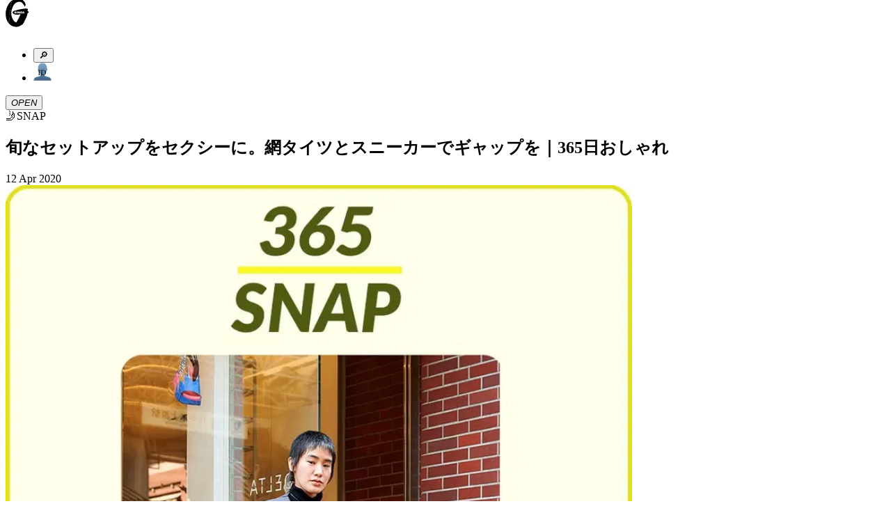

--- FILE ---
content_type: text/html; charset=utf-8
request_url: https://ginzamag.com/categories/snap/170625
body_size: 16929
content:
<!DOCTYPE html><html lang="ja"><head><link rel="preload" as="image" imageSrcSet="/assets/images/logo.svg 1x, /assets/images/logo.svg 2x"/><meta charSet="UTF-8"/><meta name="viewport" content="width=device-width,initial-scale=1"/><title>旬なセットアップをセクシーに。網タイツとスニーカーでギャップを｜365日おしゃれ | 【GINZA】東京発信の最新ファッション＆カルチャー情報</title><meta name="robots" content="index,follow"/><meta name="description" content="マガジンハウスが月刊発行しているファッション誌「GINZA」の公式ウェブサイト。東京から発信するファッション、カルチャー、ビューティなどの最新トレンドや、グルメ、占いなどの情報をお届け。その他、「GINZA」ならではのスペシャルコンテンツも…"/><meta name="twitter:card" content="summary_large_image"/><meta name="twitter:site" content="@GINZA_magazine"/><meta property="fb:app_id" content="1524436697776425"/><meta property="og:title" content="旬なセットアップをセクシーに。網タイツとスニーカーでギャップを｜365日おしゃれ"/><meta property="og:description" content="マガジンハウスが月刊発行しているファッション誌「GINZA」の公式ウェブサイト。東京から発信するファッション、カルチャー、ビューティなどの最新トレンドや、グルメ、占いなどの情報をお届け。その他、「GINZA」ならではのスペシャルコンテンツも…"/><meta property="og:url" content="https://ginzamag.com/categories/snap/170625"/><meta property="og:type" content="article"/><meta property="og:image" content="https://api.ginzamag.com/wp-content/uploads/2020/03/20798ace3300139b45a0771024e24ce0.jpg"/><meta property="og:locale" content="ja"/><meta property="og:site_name" content="GINZA"/><link rel="canonical" href="https://ginzamag.com/categories/snap/170625"/><meta name="msapplication-TileColor" content="#ffffff"/><meta name="theme-color" content="#ffffff"/><meta name="pr" content="false"/><meta name="primary_category" content="snap"/><meta name="thumbnail" content="https://api.ginzamag.com/wp-content/uploads/2020/03/b27edc716d7533917d2148eebde6a250.jpg"/><meta name="thumbnail:width" content="900"/><meta name="thumbnail:height" content="1200"/><meta name="sub_title" content=""/><link rel="icon" href="/favicon-32x32.png" sizes="32x32" type="image/png"/><link rel="icon" href="/favicon-16x16.png" sizes="16x16" type="image/png"/><link rel="apple-touch-icon" href="/apple-touch-icon.png" sizes="180x180"/><link rel="manifest" href="/site.webmanifest"/><link rel="mask-icon" href="/safari-pinned-tab.svg" color="#777777"/><link rel="alternate" href="https://ginzamag.com/feed" type="application/rss+xml"/><link rel="preload" as="image" imageSrcSet="/_next/image?url=https%3A%2F%2Fapi.ginzamag.com%2Fwp-content%2Fuploads%2F2020%2F03%2Fb27edc716d7533917d2148eebde6a250.jpg&amp;w=16&amp;q=75 16w, /_next/image?url=https%3A%2F%2Fapi.ginzamag.com%2Fwp-content%2Fuploads%2F2020%2F03%2Fb27edc716d7533917d2148eebde6a250.jpg&amp;w=32&amp;q=75 32w, /_next/image?url=https%3A%2F%2Fapi.ginzamag.com%2Fwp-content%2Fuploads%2F2020%2F03%2Fb27edc716d7533917d2148eebde6a250.jpg&amp;w=48&amp;q=75 48w, /_next/image?url=https%3A%2F%2Fapi.ginzamag.com%2Fwp-content%2Fuploads%2F2020%2F03%2Fb27edc716d7533917d2148eebde6a250.jpg&amp;w=64&amp;q=75 64w, /_next/image?url=https%3A%2F%2Fapi.ginzamag.com%2Fwp-content%2Fuploads%2F2020%2F03%2Fb27edc716d7533917d2148eebde6a250.jpg&amp;w=96&amp;q=75 96w, /_next/image?url=https%3A%2F%2Fapi.ginzamag.com%2Fwp-content%2Fuploads%2F2020%2F03%2Fb27edc716d7533917d2148eebde6a250.jpg&amp;w=128&amp;q=75 128w, /_next/image?url=https%3A%2F%2Fapi.ginzamag.com%2Fwp-content%2Fuploads%2F2020%2F03%2Fb27edc716d7533917d2148eebde6a250.jpg&amp;w=256&amp;q=75 256w, /_next/image?url=https%3A%2F%2Fapi.ginzamag.com%2Fwp-content%2Fuploads%2F2020%2F03%2Fb27edc716d7533917d2148eebde6a250.jpg&amp;w=384&amp;q=75 384w, /_next/image?url=https%3A%2F%2Fapi.ginzamag.com%2Fwp-content%2Fuploads%2F2020%2F03%2Fb27edc716d7533917d2148eebde6a250.jpg&amp;w=640&amp;q=75 640w, /_next/image?url=https%3A%2F%2Fapi.ginzamag.com%2Fwp-content%2Fuploads%2F2020%2F03%2Fb27edc716d7533917d2148eebde6a250.jpg&amp;w=750&amp;q=75 750w, /_next/image?url=https%3A%2F%2Fapi.ginzamag.com%2Fwp-content%2Fuploads%2F2020%2F03%2Fb27edc716d7533917d2148eebde6a250.jpg&amp;w=828&amp;q=75 828w, /_next/image?url=https%3A%2F%2Fapi.ginzamag.com%2Fwp-content%2Fuploads%2F2020%2F03%2Fb27edc716d7533917d2148eebde6a250.jpg&amp;w=1080&amp;q=75 1080w, /_next/image?url=https%3A%2F%2Fapi.ginzamag.com%2Fwp-content%2Fuploads%2F2020%2F03%2Fb27edc716d7533917d2148eebde6a250.jpg&amp;w=1200&amp;q=75 1200w, /_next/image?url=https%3A%2F%2Fapi.ginzamag.com%2Fwp-content%2Fuploads%2F2020%2F03%2Fb27edc716d7533917d2148eebde6a250.jpg&amp;w=1920&amp;q=75 1920w, /_next/image?url=https%3A%2F%2Fapi.ginzamag.com%2Fwp-content%2Fuploads%2F2020%2F03%2Fb27edc716d7533917d2148eebde6a250.jpg&amp;w=2048&amp;q=75 2048w, /_next/image?url=https%3A%2F%2Fapi.ginzamag.com%2Fwp-content%2Fuploads%2F2020%2F03%2Fb27edc716d7533917d2148eebde6a250.jpg&amp;w=3840&amp;q=75 3840w" imageSizes="(max-width: 768px) calc(100vw - 40px), 768px"/><meta name="next-head-count" content="32"/><link rel="preconnect" href="https://use.typekit.net" crossorigin /><link rel="preload" href="/_next/static/css/f9fbbb16fa8d4c63.css" as="style"/><link rel="stylesheet" href="/_next/static/css/f9fbbb16fa8d4c63.css" data-n-g=""/><noscript data-n-css=""></noscript><script defer="" nomodule="" src="/_next/static/chunks/polyfills-c67a75d1b6f99dc8.js"></script><script src="/_next/static/chunks/webpack-414bac55aa8e2ce2.js" defer=""></script><script src="/_next/static/chunks/framework-8fe9cb8b81506896.js" defer=""></script><script src="/_next/static/chunks/main-1027654835325120.js" defer=""></script><script src="/_next/static/chunks/pages/_app-e83465763b3b1f35.js" defer=""></script><script src="/_next/static/chunks/4720-2cd21bffc33bfea4.js" defer=""></script><script src="/_next/static/chunks/9404-5cdb19a381ce64ee.js" defer=""></script><script src="/_next/static/chunks/6641-f48c6811b52e9271.js" defer=""></script><script src="/_next/static/chunks/7137-8c9eee6148673e6d.js" defer=""></script><script src="/_next/static/chunks/462-4fce192a6c9fd4fc.js" defer=""></script><script src="/_next/static/chunks/8276-2e171dc1002dace1.js" defer=""></script><script src="/_next/static/chunks/6604-cc8ca0f294301564.js" defer=""></script><script src="/_next/static/chunks/pages/categories/%5Bslug%5D/%5Bid%5D-738be9612fb24fc3.js" defer=""></script><script src="/_next/static/8ABWUJ7nwtL7D7cjWrJKp/_buildManifest.js" defer=""></script><script src="/_next/static/8ABWUJ7nwtL7D7cjWrJKp/_ssgManifest.js" defer=""></script><style data-href="https://use.typekit.net/cmr2knl.css">@import url("https://p.typekit.net/p.css?s=1&k=cmr2knl&ht=tk&f=6821.6822.6823.6824.7853.7855.7856.7858.7854.7857.7859.7861.18005.18006.18007.18010&a=88497062&app=typekit&e=css");@font-face{font-family:"garamond-premier-pro-display";src:url("https://use.typekit.net/af/6abdec/00000000000000003b9ade3b/27/l?primer=7cdcb44be4a7db8877ffa5c0007b8dd865b3bbc383831fe2ea177f62257a9191&fvd=n7&v=3") format("woff2"),url("https://use.typekit.net/af/6abdec/00000000000000003b9ade3b/27/d?primer=7cdcb44be4a7db8877ffa5c0007b8dd865b3bbc383831fe2ea177f62257a9191&fvd=n7&v=3") format("woff"),url("https://use.typekit.net/af/6abdec/00000000000000003b9ade3b/27/a?primer=7cdcb44be4a7db8877ffa5c0007b8dd865b3bbc383831fe2ea177f62257a9191&fvd=n7&v=3") format("opentype");font-display:auto;font-style:normal;font-weight:700;font-stretch:normal}@font-face{font-family:"garamond-premier-pro-display";src:url("https://use.typekit.net/af/23abd2/00000000000000003b9ade3a/27/l?primer=7cdcb44be4a7db8877ffa5c0007b8dd865b3bbc383831fe2ea177f62257a9191&fvd=i7&v=3") format("woff2"),url("https://use.typekit.net/af/23abd2/00000000000000003b9ade3a/27/d?primer=7cdcb44be4a7db8877ffa5c0007b8dd865b3bbc383831fe2ea177f62257a9191&fvd=i7&v=3") format("woff"),url("https://use.typekit.net/af/23abd2/00000000000000003b9ade3a/27/a?primer=7cdcb44be4a7db8877ffa5c0007b8dd865b3bbc383831fe2ea177f62257a9191&fvd=i7&v=3") format("opentype");font-display:auto;font-style:italic;font-weight:700;font-stretch:normal}@font-face{font-family:"garamond-premier-pro-display";src:url("https://use.typekit.net/af/96f648/00000000000000003b9ade35/27/l?primer=7cdcb44be4a7db8877ffa5c0007b8dd865b3bbc383831fe2ea177f62257a9191&fvd=n4&v=3") format("woff2"),url("https://use.typekit.net/af/96f648/00000000000000003b9ade35/27/d?primer=7cdcb44be4a7db8877ffa5c0007b8dd865b3bbc383831fe2ea177f62257a9191&fvd=n4&v=3") format("woff"),url("https://use.typekit.net/af/96f648/00000000000000003b9ade35/27/a?primer=7cdcb44be4a7db8877ffa5c0007b8dd865b3bbc383831fe2ea177f62257a9191&fvd=n4&v=3") format("opentype");font-display:auto;font-style:normal;font-weight:400;font-stretch:normal}@font-face{font-family:"garamond-premier-pro-display";src:url("https://use.typekit.net/af/024a03/00000000000000003b9ade34/27/l?primer=7cdcb44be4a7db8877ffa5c0007b8dd865b3bbc383831fe2ea177f62257a9191&fvd=i4&v=3") format("woff2"),url("https://use.typekit.net/af/024a03/00000000000000003b9ade34/27/d?primer=7cdcb44be4a7db8877ffa5c0007b8dd865b3bbc383831fe2ea177f62257a9191&fvd=i4&v=3") format("woff"),url("https://use.typekit.net/af/024a03/00000000000000003b9ade34/27/a?primer=7cdcb44be4a7db8877ffa5c0007b8dd865b3bbc383831fe2ea177f62257a9191&fvd=i4&v=3") format("opentype");font-display:auto;font-style:italic;font-weight:400;font-stretch:normal}@font-face{font-family:"garamond-premier-pro";src:url("https://use.typekit.net/af/e2b8db/00000000000000003b9ade23/27/l?primer=7cdcb44be4a7db8877ffa5c0007b8dd865b3bbc383831fe2ea177f62257a9191&fvd=n4&v=3") format("woff2"),url("https://use.typekit.net/af/e2b8db/00000000000000003b9ade23/27/d?primer=7cdcb44be4a7db8877ffa5c0007b8dd865b3bbc383831fe2ea177f62257a9191&fvd=n4&v=3") format("woff"),url("https://use.typekit.net/af/e2b8db/00000000000000003b9ade23/27/a?primer=7cdcb44be4a7db8877ffa5c0007b8dd865b3bbc383831fe2ea177f62257a9191&fvd=n4&v=3") format("opentype");font-display:auto;font-style:normal;font-weight:400;font-stretch:normal}@font-face{font-family:"garamond-premier-pro";src:url("https://use.typekit.net/af/ab5225/00000000000000003b9ade22/27/l?primer=7cdcb44be4a7db8877ffa5c0007b8dd865b3bbc383831fe2ea177f62257a9191&fvd=i4&v=3") format("woff2"),url("https://use.typekit.net/af/ab5225/00000000000000003b9ade22/27/d?primer=7cdcb44be4a7db8877ffa5c0007b8dd865b3bbc383831fe2ea177f62257a9191&fvd=i4&v=3") format("woff"),url("https://use.typekit.net/af/ab5225/00000000000000003b9ade22/27/a?primer=7cdcb44be4a7db8877ffa5c0007b8dd865b3bbc383831fe2ea177f62257a9191&fvd=i4&v=3") format("opentype");font-display:auto;font-style:italic;font-weight:400;font-stretch:normal}@font-face{font-family:"garamond-premier-pro";src:url("https://use.typekit.net/af/9ed68f/00000000000000003b9ade29/27/l?primer=7cdcb44be4a7db8877ffa5c0007b8dd865b3bbc383831fe2ea177f62257a9191&fvd=n7&v=3") format("woff2"),url("https://use.typekit.net/af/9ed68f/00000000000000003b9ade29/27/d?primer=7cdcb44be4a7db8877ffa5c0007b8dd865b3bbc383831fe2ea177f62257a9191&fvd=n7&v=3") format("woff"),url("https://use.typekit.net/af/9ed68f/00000000000000003b9ade29/27/a?primer=7cdcb44be4a7db8877ffa5c0007b8dd865b3bbc383831fe2ea177f62257a9191&fvd=n7&v=3") format("opentype");font-display:auto;font-style:normal;font-weight:700;font-stretch:normal}@font-face{font-family:"garamond-premier-pro";src:url("https://use.typekit.net/af/a79646/00000000000000003b9ade28/27/l?primer=7cdcb44be4a7db8877ffa5c0007b8dd865b3bbc383831fe2ea177f62257a9191&fvd=i7&v=3") format("woff2"),url("https://use.typekit.net/af/a79646/00000000000000003b9ade28/27/d?primer=7cdcb44be4a7db8877ffa5c0007b8dd865b3bbc383831fe2ea177f62257a9191&fvd=i7&v=3") format("woff"),url("https://use.typekit.net/af/a79646/00000000000000003b9ade28/27/a?primer=7cdcb44be4a7db8877ffa5c0007b8dd865b3bbc383831fe2ea177f62257a9191&fvd=i7&v=3") format("opentype");font-display:auto;font-style:italic;font-weight:700;font-stretch:normal}@font-face{font-family:"garamond-premier-pro-caption";src:url("https://use.typekit.net/af/624e8d/00000000000000003b9ade2b/27/l?primer=7cdcb44be4a7db8877ffa5c0007b8dd865b3bbc383831fe2ea177f62257a9191&fvd=n4&v=3") format("woff2"),url("https://use.typekit.net/af/624e8d/00000000000000003b9ade2b/27/d?primer=7cdcb44be4a7db8877ffa5c0007b8dd865b3bbc383831fe2ea177f62257a9191&fvd=n4&v=3") format("woff"),url("https://use.typekit.net/af/624e8d/00000000000000003b9ade2b/27/a?primer=7cdcb44be4a7db8877ffa5c0007b8dd865b3bbc383831fe2ea177f62257a9191&fvd=n4&v=3") format("opentype");font-display:auto;font-style:normal;font-weight:400;font-stretch:normal}@font-face{font-family:"garamond-premier-pro-caption";src:url("https://use.typekit.net/af/149dc4/00000000000000003b9ade2a/27/l?primer=7cdcb44be4a7db8877ffa5c0007b8dd865b3bbc383831fe2ea177f62257a9191&fvd=i4&v=3") format("woff2"),url("https://use.typekit.net/af/149dc4/00000000000000003b9ade2a/27/d?primer=7cdcb44be4a7db8877ffa5c0007b8dd865b3bbc383831fe2ea177f62257a9191&fvd=i4&v=3") format("woff"),url("https://use.typekit.net/af/149dc4/00000000000000003b9ade2a/27/a?primer=7cdcb44be4a7db8877ffa5c0007b8dd865b3bbc383831fe2ea177f62257a9191&fvd=i4&v=3") format("opentype");font-display:auto;font-style:italic;font-weight:400;font-stretch:normal}@font-face{font-family:"garamond-premier-pro-caption";src:url("https://use.typekit.net/af/7da767/00000000000000003b9ade30/27/l?primer=7cdcb44be4a7db8877ffa5c0007b8dd865b3bbc383831fe2ea177f62257a9191&fvd=n7&v=3") format("woff2"),url("https://use.typekit.net/af/7da767/00000000000000003b9ade30/27/d?primer=7cdcb44be4a7db8877ffa5c0007b8dd865b3bbc383831fe2ea177f62257a9191&fvd=n7&v=3") format("woff"),url("https://use.typekit.net/af/7da767/00000000000000003b9ade30/27/a?primer=7cdcb44be4a7db8877ffa5c0007b8dd865b3bbc383831fe2ea177f62257a9191&fvd=n7&v=3") format("opentype");font-display:auto;font-style:normal;font-weight:700;font-stretch:normal}@font-face{font-family:"garamond-premier-pro-caption";src:url("https://use.typekit.net/af/045712/00000000000000003b9ade31/27/l?primer=7cdcb44be4a7db8877ffa5c0007b8dd865b3bbc383831fe2ea177f62257a9191&fvd=i7&v=3") format("woff2"),url("https://use.typekit.net/af/045712/00000000000000003b9ade31/27/d?primer=7cdcb44be4a7db8877ffa5c0007b8dd865b3bbc383831fe2ea177f62257a9191&fvd=i7&v=3") format("woff"),url("https://use.typekit.net/af/045712/00000000000000003b9ade31/27/a?primer=7cdcb44be4a7db8877ffa5c0007b8dd865b3bbc383831fe2ea177f62257a9191&fvd=i7&v=3") format("opentype");font-display:auto;font-style:italic;font-weight:700;font-stretch:normal}@font-face{font-family:"garamond-premier-pro-subhead";src:url("https://use.typekit.net/af/af2d8b/00000000000000003b9ade42/27/l?primer=7cdcb44be4a7db8877ffa5c0007b8dd865b3bbc383831fe2ea177f62257a9191&fvd=n7&v=3") format("woff2"),url("https://use.typekit.net/af/af2d8b/00000000000000003b9ade42/27/d?primer=7cdcb44be4a7db8877ffa5c0007b8dd865b3bbc383831fe2ea177f62257a9191&fvd=n7&v=3") format("woff"),url("https://use.typekit.net/af/af2d8b/00000000000000003b9ade42/27/a?primer=7cdcb44be4a7db8877ffa5c0007b8dd865b3bbc383831fe2ea177f62257a9191&fvd=n7&v=3") format("opentype");font-display:auto;font-style:normal;font-weight:700;font-stretch:normal}@font-face{font-family:"garamond-premier-pro-subhead";src:url("https://use.typekit.net/af/7394d6/00000000000000003b9ade43/27/l?primer=7cdcb44be4a7db8877ffa5c0007b8dd865b3bbc383831fe2ea177f62257a9191&fvd=i7&v=3") format("woff2"),url("https://use.typekit.net/af/7394d6/00000000000000003b9ade43/27/d?primer=7cdcb44be4a7db8877ffa5c0007b8dd865b3bbc383831fe2ea177f62257a9191&fvd=i7&v=3") format("woff"),url("https://use.typekit.net/af/7394d6/00000000000000003b9ade43/27/a?primer=7cdcb44be4a7db8877ffa5c0007b8dd865b3bbc383831fe2ea177f62257a9191&fvd=i7&v=3") format("opentype");font-display:auto;font-style:italic;font-weight:700;font-stretch:normal}@font-face{font-family:"garamond-premier-pro-subhead";src:url("https://use.typekit.net/af/756840/00000000000000003b9ade3d/27/l?primer=7cdcb44be4a7db8877ffa5c0007b8dd865b3bbc383831fe2ea177f62257a9191&fvd=i4&v=3") format("woff2"),url("https://use.typekit.net/af/756840/00000000000000003b9ade3d/27/d?primer=7cdcb44be4a7db8877ffa5c0007b8dd865b3bbc383831fe2ea177f62257a9191&fvd=i4&v=3") format("woff"),url("https://use.typekit.net/af/756840/00000000000000003b9ade3d/27/a?primer=7cdcb44be4a7db8877ffa5c0007b8dd865b3bbc383831fe2ea177f62257a9191&fvd=i4&v=3") format("opentype");font-display:auto;font-style:italic;font-weight:400;font-stretch:normal}@font-face{font-family:"garamond-premier-pro-subhead";src:url("https://use.typekit.net/af/642027/00000000000000003b9ade3c/27/l?primer=7cdcb44be4a7db8877ffa5c0007b8dd865b3bbc383831fe2ea177f62257a9191&fvd=n4&v=3") format("woff2"),url("https://use.typekit.net/af/642027/00000000000000003b9ade3c/27/d?primer=7cdcb44be4a7db8877ffa5c0007b8dd865b3bbc383831fe2ea177f62257a9191&fvd=n4&v=3") format("woff"),url("https://use.typekit.net/af/642027/00000000000000003b9ade3c/27/a?primer=7cdcb44be4a7db8877ffa5c0007b8dd865b3bbc383831fe2ea177f62257a9191&fvd=n4&v=3") format("opentype");font-display:auto;font-style:normal;font-weight:400;font-stretch:normal}.tk-garamond-premier-pro-display{font-family:"garamond-premier-pro-display",serif}.tk-garamond-premier-pro{font-family:"garamond-premier-pro",serif}.tk-garamond-premier-pro-caption{font-family:"garamond-premier-pro-caption",serif}.tk-garamond-premier-pro-subhead{font-family:"garamond-premier-pro-subhead",serif}</style></head><body class="font-serif text-base leading-[1.9] font-medium text-black antialiased text-shadow-sm before:fixed before:top-0 before:left-0 before:z-[-1] before:h-dvh before:w-full before:bg-[linear-gradient(180deg,_rgba(0,0,0,0)_70.08%,_rgba(200,200,200,0.52)_100%)] before:content-[&#x27;&#x27;]"><noscript>
              <iframe
                src="https://www.googletagmanager.com/ns.html?id=GTM-P43FRMF"
                height="0"
                width="0"
                style="display:none;visibility:hidden"
              /></noscript><div id="__next"><div class="fixed left-0 top-0 z-30 w-full pb-2 pt-3 md:py-7 bg-white/90 backdrop-blur-md"><div class="inner md:max-w-full md:px-8"><div class="relative flex h-11 justify-between md:h-[52px]"><div class="transform-gpu transition-all duration-300 w-[33px] md:w-[60px]" style="transform:translate3d(0, -10px, 0)"><a class="block" href="/"><img alt="GINZA" srcSet="/assets/images/logo.svg 1x, /assets/images/logo.svg 2x" src="/assets/images/logo.svg" width="34" height="41" decoding="async" data-nimg="future" class="h-auto w-full animate-logo-rotate drop-shadow-[1.22px_1.952px_2.684px_rgba(0,0,0,1)] md:drop-shadow-[2.22px_3.552px_4.884px_rgba(0,0,0,1)]" style="color:transparent"/></a></div><div class="flex translate-x-2"><div class="relative flex-1"><ul class="flex items-center justify-end"><li><button type="button" class="searchform-toggle outline-hidden text-shadow-sm p-2 h-11 w-[42px] md:size-[52px]"><span class="emoji font-emoji leading-none text-[26px] md:text-4xl" role="img" aria-label="magnifying glass tilted right" aria-hidden="false">🔎</span></button></li><li class="md:ml-3"><a class="block h-11 w-[42px] px-2 py-[9px] md:size-[52px] md:p-2" href="/ginzaid"><span class="block"><img alt="GINZA ID" srcSet="/assets/images/icons/id.svg 1x, /assets/images/icons/id.svg 2x" src="/assets/images/icons/id.svg" width="26" height="27" decoding="async" data-nimg="future" class="h-auto w-full max-w-full drop-shadow-xs" loading="lazy" style="color:transparent"/></span></a></li></ul></div><div class="flex-1 md:ml-3"><button type="button" class="menu-toggle left-0 top-0 z-10 block h-11 w-[38px] flex-1 cursor-pointer px-[8px] py-[11px] outline-none md:size-[52px]"><i class="relative block size-full drop-shadow-xs"><span class="block absolute top-2/4 left-0 mt-[-1px] w-full h-0.5 bg-black transform-gpu transition-all duration-300 ease-linear md:transform-gpu -translate-y-[9px] md:-translate-y-[14px]"></span><span class="block absolute top-2/4 left-0 mt-[-1px] w-full h-0.5 bg-black transition-all duration-100 ease-linear indent-negative-99999">OPEN</span><span class="block absolute top-2/4 left-0 mt-[-1px] w-full h-0.5 bg-black transform-gpu transition-all duration-300 ease-linear md:transform-gpu translate-y-[9px] md:translate-y-[14px]"></span></i></button></div></div></div></div></div><main class="flex-1"><article><div class="content"><script type="application/ld+json">{"@context":"https://schema.org","@type":"Article","headline":"旬なセットアップをセクシーに。網タイツとスニーカーでギャップを｜365日おしゃれ","image":"https://api.ginzamag.com/wp-content/uploads/2020/03/b27edc716d7533917d2148eebde6a250.jpg","articleSection":"SNAP","datePublished":"Sun Apr 12 2020 08:00:49 GMT+0000 (Coordinated Universal Time)","author":[{"@type":"Organization","name":"GINZA編集部"}],"name":"GINZA","publisher":[{"@type":"Organization","name":"Magazine House, Ltd.","url":"https://magazineworld.jp/"}]}</script><section class="py-4 md:py-8"><div class="inner-sm"><div class="flex items-center justify-center leading-normal md:text-2xl"><span class="emoji font-emoji leading-none mr-1.5 size-[28px] text-[28px] md:mr-3 md:size-[36px] md:text-4xl" role="img" aria-label="snap" aria-hidden="false">🤳</span><span>SNAP</span></div></div></section><header class="pb-3 md:pb-4"><div class="inner-sm"><div class="rounded-base border-2 border-black bg-white px-3 py-4 shadow-sm"><h1 class="leading-normal md:text-xl">旬なセットアップをセクシーに。網タイツとスニーカーでギャップを｜365日おしゃれ</h1><p class="mt-2 text-[13px] md:text-lg"></p><div class="mt-2 flex items-center justify-between text-2xs md:text-[13px]"><time dateTime="2020-04-12T08:00:49" class="block">12 Apr 2020</time></div></div></div></header><section class="py-3 md:py-4"><div class="inner-sm"><img alt="代々木上原デルタでスナップ　" sizes="(max-width: 768px) calc(100vw - 40px), 768px" srcSet="/_next/image?url=https%3A%2F%2Fapi.ginzamag.com%2Fwp-content%2Fuploads%2F2020%2F03%2Fb27edc716d7533917d2148eebde6a250.jpg&amp;w=16&amp;q=75 16w, /_next/image?url=https%3A%2F%2Fapi.ginzamag.com%2Fwp-content%2Fuploads%2F2020%2F03%2Fb27edc716d7533917d2148eebde6a250.jpg&amp;w=32&amp;q=75 32w, /_next/image?url=https%3A%2F%2Fapi.ginzamag.com%2Fwp-content%2Fuploads%2F2020%2F03%2Fb27edc716d7533917d2148eebde6a250.jpg&amp;w=48&amp;q=75 48w, /_next/image?url=https%3A%2F%2Fapi.ginzamag.com%2Fwp-content%2Fuploads%2F2020%2F03%2Fb27edc716d7533917d2148eebde6a250.jpg&amp;w=64&amp;q=75 64w, /_next/image?url=https%3A%2F%2Fapi.ginzamag.com%2Fwp-content%2Fuploads%2F2020%2F03%2Fb27edc716d7533917d2148eebde6a250.jpg&amp;w=96&amp;q=75 96w, /_next/image?url=https%3A%2F%2Fapi.ginzamag.com%2Fwp-content%2Fuploads%2F2020%2F03%2Fb27edc716d7533917d2148eebde6a250.jpg&amp;w=128&amp;q=75 128w, /_next/image?url=https%3A%2F%2Fapi.ginzamag.com%2Fwp-content%2Fuploads%2F2020%2F03%2Fb27edc716d7533917d2148eebde6a250.jpg&amp;w=256&amp;q=75 256w, /_next/image?url=https%3A%2F%2Fapi.ginzamag.com%2Fwp-content%2Fuploads%2F2020%2F03%2Fb27edc716d7533917d2148eebde6a250.jpg&amp;w=384&amp;q=75 384w, /_next/image?url=https%3A%2F%2Fapi.ginzamag.com%2Fwp-content%2Fuploads%2F2020%2F03%2Fb27edc716d7533917d2148eebde6a250.jpg&amp;w=640&amp;q=75 640w, /_next/image?url=https%3A%2F%2Fapi.ginzamag.com%2Fwp-content%2Fuploads%2F2020%2F03%2Fb27edc716d7533917d2148eebde6a250.jpg&amp;w=750&amp;q=75 750w, /_next/image?url=https%3A%2F%2Fapi.ginzamag.com%2Fwp-content%2Fuploads%2F2020%2F03%2Fb27edc716d7533917d2148eebde6a250.jpg&amp;w=828&amp;q=75 828w, /_next/image?url=https%3A%2F%2Fapi.ginzamag.com%2Fwp-content%2Fuploads%2F2020%2F03%2Fb27edc716d7533917d2148eebde6a250.jpg&amp;w=1080&amp;q=75 1080w, /_next/image?url=https%3A%2F%2Fapi.ginzamag.com%2Fwp-content%2Fuploads%2F2020%2F03%2Fb27edc716d7533917d2148eebde6a250.jpg&amp;w=1200&amp;q=75 1200w, /_next/image?url=https%3A%2F%2Fapi.ginzamag.com%2Fwp-content%2Fuploads%2F2020%2F03%2Fb27edc716d7533917d2148eebde6a250.jpg&amp;w=1920&amp;q=75 1920w, /_next/image?url=https%3A%2F%2Fapi.ginzamag.com%2Fwp-content%2Fuploads%2F2020%2F03%2Fb27edc716d7533917d2148eebde6a250.jpg&amp;w=2048&amp;q=75 2048w, /_next/image?url=https%3A%2F%2Fapi.ginzamag.com%2Fwp-content%2Fuploads%2F2020%2F03%2Fb27edc716d7533917d2148eebde6a250.jpg&amp;w=3840&amp;q=75 3840w" src="/_next/image?url=https%3A%2F%2Fapi.ginzamag.com%2Fwp-content%2Fuploads%2F2020%2F03%2Fb27edc716d7533917d2148eebde6a250.jpg&amp;w=3840&amp;q=75" width="900" height="1200" decoding="async" data-nimg="future" class="h-auto w-full shadow-sm" style="color:transparent"/></div></section><div class="overflow-visible!"><div id="page-1" class="sr-only"></div><section class="py-4 md:py-8"><div class="inner-sm"><div class="post-content leading-[2.2] text-shadow-none"><p><strong>東京の素敵なスポットに集うセンスのいい人をGINZA編集部がキャッチ。この日は、〈megane and me(メガネ アンド ミー)〉のポップアップイベントが開催された代々木上原のセレクトショップ「DELTA(デルタ)」にお邪魔しました。今日のおしゃれさんはこちら。</strong></p>
</div></div></section><section class="py-10 md:py-14"><div class="inner-sm"><hr class="border-black shadow-xs"/></div></section><section class="py-4 md:py-8"><div class="inner-sm"><div class="post-content leading-[2.2] text-shadow-none"><p style="text-align: center;"><strong>北　菜月／ジェネラル マネージャー<br>
<a class="link-image link-image link-image link-image link-image link-image link-image link-image link-image link-image link-image link-image link-image link-image link-image link-image" href="https://www.instagram.com/natsuki_goha/" target="_blank" rel="noopener">＠natsuki_goha<img class="alignnone size-full wp-image-170620" loading="lazy" decoding="async" src="https://api.ginzamag.com/wp-content/uploads/2020/03/9da95705e5009c4d70a2f0a84fc052f6.jpg" sizes="(max-width: 853px) 100vw, 853px" srcset="https://api.ginzamag.com/wp-content/uploads/2020/03/9da95705e5009c4d70a2f0a84fc052f6.jpg 853w, https://api.ginzamag.com/wp-content/uploads/2020/03/9da95705e5009c4d70a2f0a84fc052f6-320x480.jpg 320w, https://api.ginzamag.com/wp-content/uploads/2020/03/9da95705e5009c4d70a2f0a84fc052f6-768x1152.jpg 768w, https://api.ginzamag.com/wp-content/uploads/2020/03/9da95705e5009c4d70a2f0a84fc052f6-160x240.jpg 160w, https://api.ginzamag.com/wp-content/uploads/2020/03/9da95705e5009c4d70a2f0a84fc052f6-640x960.jpg 640w" alt="ギンザ 365日おしゃれスナップ fashionsnap GINZASNAP" width="853" height="1280"></a></strong></p>
</div></div></section><section class="py-4 md:py-8"><div class="inner-sm"><div class="post-content leading-[2.2] text-shadow-none"><p><a href="https://www.instagram.com/stories/ilfelino_lingerie/" target="_blank" rel="noopener">〈ifelino(イルフェリーノ)〉</a>というランジェリーのコンセプトストアを運営しています。インポートの可愛い下着も数多く揃えているので、是非Instagramをのぞいてくださいね。</p>
</div></div></section><section class="py-4 md:py-8 overflow-hidden"><div class="inner-sm"><div class="swiper block-slider overflow-visible! invisible opacity-0"><div class="swiper-wrapper"><div class="swiper-slide"><div><span class="relative block aspect-square hover:opacity-100"><img alt="ギンザ 365日おしゃれスナップ fashionsnap GINZASNAP delta 代々木上原 - Slide:1" sizes="(max-width: 768px) calc(100vw - 40px), 768px" srcSet="/_next/image?url=https%3A%2F%2Fapi.ginzamag.com%2Fwp-content%2Fuploads%2F2020%2F03%2Ff4781b9a3916f43d786c0412b0c6db57.jpg&amp;w=16&amp;q=90 16w, /_next/image?url=https%3A%2F%2Fapi.ginzamag.com%2Fwp-content%2Fuploads%2F2020%2F03%2Ff4781b9a3916f43d786c0412b0c6db57.jpg&amp;w=32&amp;q=90 32w, /_next/image?url=https%3A%2F%2Fapi.ginzamag.com%2Fwp-content%2Fuploads%2F2020%2F03%2Ff4781b9a3916f43d786c0412b0c6db57.jpg&amp;w=48&amp;q=90 48w, /_next/image?url=https%3A%2F%2Fapi.ginzamag.com%2Fwp-content%2Fuploads%2F2020%2F03%2Ff4781b9a3916f43d786c0412b0c6db57.jpg&amp;w=64&amp;q=90 64w, /_next/image?url=https%3A%2F%2Fapi.ginzamag.com%2Fwp-content%2Fuploads%2F2020%2F03%2Ff4781b9a3916f43d786c0412b0c6db57.jpg&amp;w=96&amp;q=90 96w, /_next/image?url=https%3A%2F%2Fapi.ginzamag.com%2Fwp-content%2Fuploads%2F2020%2F03%2Ff4781b9a3916f43d786c0412b0c6db57.jpg&amp;w=128&amp;q=90 128w, /_next/image?url=https%3A%2F%2Fapi.ginzamag.com%2Fwp-content%2Fuploads%2F2020%2F03%2Ff4781b9a3916f43d786c0412b0c6db57.jpg&amp;w=256&amp;q=90 256w, /_next/image?url=https%3A%2F%2Fapi.ginzamag.com%2Fwp-content%2Fuploads%2F2020%2F03%2Ff4781b9a3916f43d786c0412b0c6db57.jpg&amp;w=384&amp;q=90 384w, /_next/image?url=https%3A%2F%2Fapi.ginzamag.com%2Fwp-content%2Fuploads%2F2020%2F03%2Ff4781b9a3916f43d786c0412b0c6db57.jpg&amp;w=640&amp;q=90 640w, /_next/image?url=https%3A%2F%2Fapi.ginzamag.com%2Fwp-content%2Fuploads%2F2020%2F03%2Ff4781b9a3916f43d786c0412b0c6db57.jpg&amp;w=750&amp;q=90 750w, /_next/image?url=https%3A%2F%2Fapi.ginzamag.com%2Fwp-content%2Fuploads%2F2020%2F03%2Ff4781b9a3916f43d786c0412b0c6db57.jpg&amp;w=828&amp;q=90 828w, /_next/image?url=https%3A%2F%2Fapi.ginzamag.com%2Fwp-content%2Fuploads%2F2020%2F03%2Ff4781b9a3916f43d786c0412b0c6db57.jpg&amp;w=1080&amp;q=90 1080w, /_next/image?url=https%3A%2F%2Fapi.ginzamag.com%2Fwp-content%2Fuploads%2F2020%2F03%2Ff4781b9a3916f43d786c0412b0c6db57.jpg&amp;w=1200&amp;q=90 1200w, /_next/image?url=https%3A%2F%2Fapi.ginzamag.com%2Fwp-content%2Fuploads%2F2020%2F03%2Ff4781b9a3916f43d786c0412b0c6db57.jpg&amp;w=1920&amp;q=90 1920w, /_next/image?url=https%3A%2F%2Fapi.ginzamag.com%2Fwp-content%2Fuploads%2F2020%2F03%2Ff4781b9a3916f43d786c0412b0c6db57.jpg&amp;w=2048&amp;q=90 2048w, /_next/image?url=https%3A%2F%2Fapi.ginzamag.com%2Fwp-content%2Fuploads%2F2020%2F03%2Ff4781b9a3916f43d786c0412b0c6db57.jpg&amp;w=3840&amp;q=90 3840w" src="/_next/image?url=https%3A%2F%2Fapi.ginzamag.com%2Fwp-content%2Fuploads%2F2020%2F03%2Ff4781b9a3916f43d786c0412b0c6db57.jpg&amp;w=3840&amp;q=90" decoding="async" data-nimg="future-fill" class="object-contain drop-shadow-sm transition-opacity duration-500" loading="lazy" style="position:absolute;height:100%;width:100%;left:0;top:0;right:0;bottom:0;color:transparent"/></span><div class="post-content text-2xs text-shadow-none mt-4 md:mt-5 transition-opacity duration-500 md:text-sm opacity-0"><p>リング: Saskia Diez</p>
</div></div></div><div class="swiper-slide"><div><span class="relative block aspect-square hover:opacity-100"><img alt="ギンザ 365日おしゃれスナップ fashionsnap GINZASNAP delta 代々木上原 - Slide:2" sizes="(max-width: 768px) calc(100vw - 40px), 768px" srcSet="/_next/image?url=https%3A%2F%2Fapi.ginzamag.com%2Fwp-content%2Fuploads%2F2020%2F03%2F541532809df3ce12a8d0d89c888bf81a.jpg&amp;w=16&amp;q=90 16w, /_next/image?url=https%3A%2F%2Fapi.ginzamag.com%2Fwp-content%2Fuploads%2F2020%2F03%2F541532809df3ce12a8d0d89c888bf81a.jpg&amp;w=32&amp;q=90 32w, /_next/image?url=https%3A%2F%2Fapi.ginzamag.com%2Fwp-content%2Fuploads%2F2020%2F03%2F541532809df3ce12a8d0d89c888bf81a.jpg&amp;w=48&amp;q=90 48w, /_next/image?url=https%3A%2F%2Fapi.ginzamag.com%2Fwp-content%2Fuploads%2F2020%2F03%2F541532809df3ce12a8d0d89c888bf81a.jpg&amp;w=64&amp;q=90 64w, /_next/image?url=https%3A%2F%2Fapi.ginzamag.com%2Fwp-content%2Fuploads%2F2020%2F03%2F541532809df3ce12a8d0d89c888bf81a.jpg&amp;w=96&amp;q=90 96w, /_next/image?url=https%3A%2F%2Fapi.ginzamag.com%2Fwp-content%2Fuploads%2F2020%2F03%2F541532809df3ce12a8d0d89c888bf81a.jpg&amp;w=128&amp;q=90 128w, /_next/image?url=https%3A%2F%2Fapi.ginzamag.com%2Fwp-content%2Fuploads%2F2020%2F03%2F541532809df3ce12a8d0d89c888bf81a.jpg&amp;w=256&amp;q=90 256w, /_next/image?url=https%3A%2F%2Fapi.ginzamag.com%2Fwp-content%2Fuploads%2F2020%2F03%2F541532809df3ce12a8d0d89c888bf81a.jpg&amp;w=384&amp;q=90 384w, /_next/image?url=https%3A%2F%2Fapi.ginzamag.com%2Fwp-content%2Fuploads%2F2020%2F03%2F541532809df3ce12a8d0d89c888bf81a.jpg&amp;w=640&amp;q=90 640w, /_next/image?url=https%3A%2F%2Fapi.ginzamag.com%2Fwp-content%2Fuploads%2F2020%2F03%2F541532809df3ce12a8d0d89c888bf81a.jpg&amp;w=750&amp;q=90 750w, /_next/image?url=https%3A%2F%2Fapi.ginzamag.com%2Fwp-content%2Fuploads%2F2020%2F03%2F541532809df3ce12a8d0d89c888bf81a.jpg&amp;w=828&amp;q=90 828w, /_next/image?url=https%3A%2F%2Fapi.ginzamag.com%2Fwp-content%2Fuploads%2F2020%2F03%2F541532809df3ce12a8d0d89c888bf81a.jpg&amp;w=1080&amp;q=90 1080w, /_next/image?url=https%3A%2F%2Fapi.ginzamag.com%2Fwp-content%2Fuploads%2F2020%2F03%2F541532809df3ce12a8d0d89c888bf81a.jpg&amp;w=1200&amp;q=90 1200w, /_next/image?url=https%3A%2F%2Fapi.ginzamag.com%2Fwp-content%2Fuploads%2F2020%2F03%2F541532809df3ce12a8d0d89c888bf81a.jpg&amp;w=1920&amp;q=90 1920w, /_next/image?url=https%3A%2F%2Fapi.ginzamag.com%2Fwp-content%2Fuploads%2F2020%2F03%2F541532809df3ce12a8d0d89c888bf81a.jpg&amp;w=2048&amp;q=90 2048w, /_next/image?url=https%3A%2F%2Fapi.ginzamag.com%2Fwp-content%2Fuploads%2F2020%2F03%2F541532809df3ce12a8d0d89c888bf81a.jpg&amp;w=3840&amp;q=90 3840w" src="/_next/image?url=https%3A%2F%2Fapi.ginzamag.com%2Fwp-content%2Fuploads%2F2020%2F03%2F541532809df3ce12a8d0d89c888bf81a.jpg&amp;w=3840&amp;q=90" decoding="async" data-nimg="future-fill" class="object-contain drop-shadow-sm transition-opacity duration-500" loading="lazy" style="position:absolute;height:100%;width:100%;left:0;top:0;right:0;bottom:0;color:transparent"/></span><div class="post-content text-2xs text-shadow-none mt-4 md:mt-5 transition-opacity duration-500 md:text-sm opacity-0"><p>シューズ: COACH</p>
</div></div></div><div class="swiper-slide"><div><span class="relative block aspect-square hover:opacity-100"><img alt="ギンザ 365日おしゃれスナップ fashionsnap GINZASNAP - Slide:3" sizes="(max-width: 768px) calc(100vw - 40px), 768px" srcSet="/_next/image?url=https%3A%2F%2Fapi.ginzamag.com%2Fwp-content%2Fuploads%2F2020%2F03%2F9da95705e5009c4d70a2f0a84fc052f6.jpg&amp;w=16&amp;q=90 16w, /_next/image?url=https%3A%2F%2Fapi.ginzamag.com%2Fwp-content%2Fuploads%2F2020%2F03%2F9da95705e5009c4d70a2f0a84fc052f6.jpg&amp;w=32&amp;q=90 32w, /_next/image?url=https%3A%2F%2Fapi.ginzamag.com%2Fwp-content%2Fuploads%2F2020%2F03%2F9da95705e5009c4d70a2f0a84fc052f6.jpg&amp;w=48&amp;q=90 48w, /_next/image?url=https%3A%2F%2Fapi.ginzamag.com%2Fwp-content%2Fuploads%2F2020%2F03%2F9da95705e5009c4d70a2f0a84fc052f6.jpg&amp;w=64&amp;q=90 64w, /_next/image?url=https%3A%2F%2Fapi.ginzamag.com%2Fwp-content%2Fuploads%2F2020%2F03%2F9da95705e5009c4d70a2f0a84fc052f6.jpg&amp;w=96&amp;q=90 96w, /_next/image?url=https%3A%2F%2Fapi.ginzamag.com%2Fwp-content%2Fuploads%2F2020%2F03%2F9da95705e5009c4d70a2f0a84fc052f6.jpg&amp;w=128&amp;q=90 128w, /_next/image?url=https%3A%2F%2Fapi.ginzamag.com%2Fwp-content%2Fuploads%2F2020%2F03%2F9da95705e5009c4d70a2f0a84fc052f6.jpg&amp;w=256&amp;q=90 256w, /_next/image?url=https%3A%2F%2Fapi.ginzamag.com%2Fwp-content%2Fuploads%2F2020%2F03%2F9da95705e5009c4d70a2f0a84fc052f6.jpg&amp;w=384&amp;q=90 384w, /_next/image?url=https%3A%2F%2Fapi.ginzamag.com%2Fwp-content%2Fuploads%2F2020%2F03%2F9da95705e5009c4d70a2f0a84fc052f6.jpg&amp;w=640&amp;q=90 640w, /_next/image?url=https%3A%2F%2Fapi.ginzamag.com%2Fwp-content%2Fuploads%2F2020%2F03%2F9da95705e5009c4d70a2f0a84fc052f6.jpg&amp;w=750&amp;q=90 750w, /_next/image?url=https%3A%2F%2Fapi.ginzamag.com%2Fwp-content%2Fuploads%2F2020%2F03%2F9da95705e5009c4d70a2f0a84fc052f6.jpg&amp;w=828&amp;q=90 828w, /_next/image?url=https%3A%2F%2Fapi.ginzamag.com%2Fwp-content%2Fuploads%2F2020%2F03%2F9da95705e5009c4d70a2f0a84fc052f6.jpg&amp;w=1080&amp;q=90 1080w, /_next/image?url=https%3A%2F%2Fapi.ginzamag.com%2Fwp-content%2Fuploads%2F2020%2F03%2F9da95705e5009c4d70a2f0a84fc052f6.jpg&amp;w=1200&amp;q=90 1200w, /_next/image?url=https%3A%2F%2Fapi.ginzamag.com%2Fwp-content%2Fuploads%2F2020%2F03%2F9da95705e5009c4d70a2f0a84fc052f6.jpg&amp;w=1920&amp;q=90 1920w, /_next/image?url=https%3A%2F%2Fapi.ginzamag.com%2Fwp-content%2Fuploads%2F2020%2F03%2F9da95705e5009c4d70a2f0a84fc052f6.jpg&amp;w=2048&amp;q=90 2048w, /_next/image?url=https%3A%2F%2Fapi.ginzamag.com%2Fwp-content%2Fuploads%2F2020%2F03%2F9da95705e5009c4d70a2f0a84fc052f6.jpg&amp;w=3840&amp;q=90 3840w" src="/_next/image?url=https%3A%2F%2Fapi.ginzamag.com%2Fwp-content%2Fuploads%2F2020%2F03%2F9da95705e5009c4d70a2f0a84fc052f6.jpg&amp;w=3840&amp;q=90" decoding="async" data-nimg="future-fill" class="object-contain drop-shadow-sm transition-opacity duration-500" loading="lazy" style="position:absolute;height:100%;width:100%;left:0;top:0;right:0;bottom:0;color:transparent"/></span><div class="post-content text-2xs text-shadow-none mt-4 md:mt-5 transition-opacity duration-500 md:text-sm opacity-0"><p>ジャケット: Jun.J 　スカート: Jun.J　トップス: COS 　バッグ: zara</p>
</div></div></div></div><div class="pagination mt-4 flex justify-center md:mt-5"></div></div></div></section><section class="py-4 md:py-8"><div class="inner-sm"><div class="post-content leading-[2.2] text-shadow-none"><p>おろしたての〈Jun.J(ジュン.ジェイ)〉のセットアップは、既存のスーツを解体して、ジャケットとスカートに作り直したものだそう。それを主役に網タイツでほどよく肌見せした脚元もポイントです。</p>

<p style="text-align: center;"><strong>ここでスナップ！</strong></p>
<p style="text-align: center;"><img class="alignnone wp-image-169194 size-thumbnail" loading="lazy" decoding="async" src="https://api.ginzamag.com/wp-content/uploads/2020/03/d076d5d6b9004c7506361b5451e540e2-320x213.jpg" sizes="(max-width: 320px) 100vw, 320px" srcset="https://api.ginzamag.com/wp-content/uploads/2020/03/d076d5d6b9004c7506361b5451e540e2-320x213.jpg 320w, https://api.ginzamag.com/wp-content/uploads/2020/03/d076d5d6b9004c7506361b5451e540e2-960x640.jpg 960w, https://api.ginzamag.com/wp-content/uploads/2020/03/d076d5d6b9004c7506361b5451e540e2-768x512.jpg 768w, https://api.ginzamag.com/wp-content/uploads/2020/03/d076d5d6b9004c7506361b5451e540e2.jpg 1280w, https://api.ginzamag.com/wp-content/uploads/2020/03/d076d5d6b9004c7506361b5451e540e2-160x107.jpg 160w, https://api.ginzamag.com/wp-content/uploads/2020/03/d076d5d6b9004c7506361b5451e540e2-640x427.jpg 640w" alt="ギンザ 365日おしゃれスナップ fashionsnap GINZASNAP delta 代々木上原" width="320" height="213"><br>
<strong>【megane and me ポップアップストア】</strong><br>
<span style="font-size: 10pt;">「DELTA／セレクトショップ」</span><br>
<span style="font-size: 10pt;"><strong>住所:&nbsp;</strong><a href="https://www.google.com/maps/place/〒151-0066+東京都渋谷区西原３丁目４%E2%88%92３/@35.6701475,139.6796596,17z/data=!3m1!4b1!4m5!3m4!1s0x6018f3481b835ded:0xc773fb061b2ff541!8m2!3d35.6701475!4d139.6818483?hl=ja" target="_blank" rel="noopener">東京都渋谷区西原3-4-3</a></span><br>
<span style="font-size: 10pt;"><strong>Tel:</strong> 03-3485-0933</span><br>
<strong><span style="font-size: 10pt;">時間: </span></strong><span style="font-size: 10pt;">12:00~20:00</span><br>
<strong><span style="font-size: 10pt;">instagram: </span></strong><span style="font-size: 10pt;"><a href="https://www.instagram.com/boutique_delta/" target="_blank" rel="noopener">@boutique_delta</a></span></p>

</div></div></section><section class="py-4 md:py-8"><div class="inner-sm"><div class="post-content leading-[2.2] text-shadow-none"><p style="text-align: center;"><a href="https://ginzamag.com/snap/365snap215/"><strong>◀︎前日のスナップを見る</strong></a><br>
<a href="https://ginzamag.com/snap/365snap217/"><strong>翌日のスナップを見る▶︎</strong></a></p>
</div></div></section><section class="py-10 md:py-14"><div class="inner-sm"><hr class="border-black shadow-xs"/></div></section></div><section class="py-4 md:py-8"><div class="inner-sm"><div class="post-content text-center text-2xs text-shadow-none"><span style="font-size: 10pt;">Photo: Wataru Kitao　Text: Aika Kawada　Edit: Karin Ohira,Nico Araki</span></div></div></section><div class="finish-reading h-[1px]"></div><section class="py-1 md:py-5"><div class="inner-sm"><ul class="flex w-[calc(100%+16px)] -translate-x-2 flex-wrap justify-center"><li class="mx-1.5 my-3 md:mx-2"><a class="inline-block rounded-full border border-black px-1.5 py-0.5 text-sm text-shadow-none" href="/tags/snaps">#スナップ</a></li><li class="mx-1.5 my-3 md:mx-2"><a class="inline-block rounded-full border border-black px-1.5 py-0.5 text-sm text-shadow-none" href="/tags/%e3%83%90%e3%83%83%e3%82%b0">#バッグ</a></li><li class="mx-1.5 my-3 md:mx-2"><a class="inline-block rounded-full border border-black px-1.5 py-0.5 text-sm text-shadow-none" href="/tags/%e3%82%bb%e3%83%83%e3%83%88%e3%82%a2%e3%83%83%e3%83%97">#セットアップ</a></li><li class="mx-1.5 my-3 md:mx-2"><a class="inline-block rounded-full border border-black px-1.5 py-0.5 text-sm text-shadow-none" href="/tags/delta">#DELTA</a></li><li class="mx-1.5 my-3 md:mx-2"><a class="inline-block rounded-full border border-black px-1.5 py-0.5 text-sm text-shadow-none" href="/tags/%e3%82%bb%e3%83%ac%e3%82%af%e3%83%88%e3%82%b7%e3%83%a7%e3%83%83%e3%83%97">#セレクトショップ</a></li><li class="mx-1.5 my-3 md:mx-2"><a class="inline-block rounded-full border border-black px-1.5 py-0.5 text-sm text-shadow-none" href="/tags/fashionsnap">#おしゃれスナップ</a></li><li class="mx-1.5 my-3 md:mx-2"><a class="inline-block rounded-full border border-black px-1.5 py-0.5 text-sm text-shadow-none" href="/tags/delta%e3%81%a7%e3%82%b9%e3%83%8a%e3%83%83%e3%83%97">#DELTAでスナップ</a></li></ul></div></section><section class="py-4 md:py-8"><div class="inner-sm"><h3 class="flex items-center justify-center leading-normal"><span class="emoji font-emoji leading-none size-4 md:size-[18px] md:text-lg" role="img" aria-label="シェア" aria-hidden="false">🕊</span><span class="ml-0.5">シェア</span></h3><ul class="mt-5 flex w-full items-center justify-center"><li class="mx-4 w-[42px] nth-1:w-8"><button type="button" class="mx-auto block w-full focus:outline-hidden"><img alt="x" srcSet="/assets/images/sns/x.svg 1x, /assets/images/sns/x.svg 2x" src="/assets/images/sns/x.svg" width="32" height="33" decoding="async" data-nimg="future" class="h-auto w-full" loading="lazy" style="color:transparent"/></button></li><li class="mx-4 w-[42px] nth-1:w-8"><button type="button" class="mx-auto block w-full focus:outline-hidden"><img alt="facebook" srcSet="/assets/images/sns/facebook.svg 1x, /assets/images/sns/facebook.svg 2x" src="/assets/images/sns/facebook.svg" width="42" height="43" decoding="async" data-nimg="future" class="h-auto w-full" loading="lazy" style="color:transparent"/></button></li><li class="mx-4 w-[42px] nth-1:w-8"><button type="button" class="mx-auto block w-full focus:outline-hidden"><img alt="line" srcSet="/assets/images/sns/line.svg 1x, /assets/images/sns/line.svg 2x" src="/assets/images/sns/line.svg" width="42" height="43" decoding="async" data-nimg="future" class="h-auto w-full" loading="lazy" style="color:transparent"/></button></li></ul></div></section></div></article><section class="mt-16 md:mt-24"><div class="inner"><fw-embed-feed channel="ginza" playlist="oB44Rv" mode="row" open_in="default" max_videos="0" placement="middle" player_placement="bottom-right" captions="false"></fw-embed-feed></div></section><section class="mt-16 md:mt-24"><div class="inner"></div></section><section class="mt-16 md:mt-24"><div class="inner"></div></section><section class="mt-14 md:mt-24"><div class="inner"><ul class="flex flex-wrap justify-between max-w-[335px] items-center md:w-[742px] mx-auto md:max-w-none"><li class="mx-2.5 mt-[14px] w-[42px] md:mx-auto md:nth-3:w-8"><a target="_blank" rel="noopener noreferrer" href="https://www.instagram.com/ginzamagazine/" class="mx-auto block size-[42px]"><img alt="Instagram" src="/assets/images/sns/instagram.svg" width="42" height="42" decoding="async" data-nimg="future" class="mx-auto h-full w-auto" loading="lazy" style="color:transparent"/></a></li><li class="mx-2.5 mt-[14px] w-[42px] md:mx-auto md:nth-3:w-8"><a target="_blank" rel="noopener noreferrer" href="https://www.threads.net/@ginzamagazine" class="mx-auto block size-[42px]"><img alt="Threads" src="/assets/images/sns/threads.svg" width="42" height="48" decoding="async" data-nimg="future" class="mx-auto h-full w-auto" loading="lazy" style="color:transparent"/></a></li><li class="mx-2.5 mt-[14px] w-[42px] md:mx-auto md:nth-3:w-8"><a target="_blank" rel="noopener noreferrer" href="https://twitter.com/ginza_magazine" class="mx-auto block w-8"><img alt="X" src="/assets/images/sns/x.svg" width="32" height="33" decoding="async" data-nimg="future" class="mx-auto h-full w-auto" loading="lazy" style="color:transparent"/></a></li><li class="mx-2.5 mt-[14px] w-[42px] md:mx-auto md:nth-3:w-8"><a target="_blank" rel="noopener noreferrer" href="https://line.me/R/ti/p/@oa-ginza?from=page&amp;accountId=oa-ginza" class="mx-auto block size-[42px]"><img alt="LINE" src="/assets/images/sns/line.svg" width="42" height="43" decoding="async" data-nimg="future" class="mx-auto h-full w-auto" loading="lazy" style="color:transparent"/></a></li><li class="mx-2.5 mt-[14px] w-[42px] md:mx-auto md:nth-3:w-8"><a target="_blank" rel="noopener noreferrer" href="https://www.facebook.com/mhginza" class="mx-auto block size-[42px]"><img alt="Facebook" src="/assets/images/sns/facebook.svg" width="42" height="43" decoding="async" data-nimg="future" class="mx-auto h-full w-auto" loading="lazy" style="color:transparent"/></a></li><li class="mx-2.5 mt-[14px] w-[42px] md:mx-auto md:nth-3:w-8"><a target="_blank" rel="noopener noreferrer" href="https://www.youtube.com/@ginzamagazine" class="mx-auto block size-[42px]"><img alt="YouTube" src="/assets/images/sns/youtube.svg" width="42" height="30" decoding="async" data-nimg="future" class="mx-auto h-full w-auto" loading="lazy" style="color:transparent"/></a></li><li class="mx-2.5 mt-[14px] w-[42px] md:mx-auto md:nth-3:w-8"><a target="_blank" rel="noopener noreferrer" href="https://gr.pinterest.com/ginzamag/" class="mx-auto block size-[42px]"><img alt="Pinterest" src="/assets/images/sns/pinterest.svg" width="42" height="43" decoding="async" data-nimg="future" class="mx-auto h-full w-auto" loading="lazy" style="color:transparent"/></a></li><li class="mx-2.5 mt-[14px] w-[42px] md:mx-auto md:nth-3:w-8"><a target="_blank" rel="noopener noreferrer" href="https://www.tiktok.com/@ginza_magazine" class="mx-auto block size-[42px]"><img alt="TikTok" src="/assets/images/sns/tiktok.svg" width="42" height="48" decoding="async" data-nimg="future" class="mx-auto h-full w-auto" loading="lazy" style="color:transparent"/></a></li><li class="mx-2.5 mt-[14px] w-[42px] md:mx-auto md:nth-3:w-8"><a target="_blank" rel="noopener noreferrer" href="https://open.spotify.com/user/ginzamagazine" class="mx-auto block size-[42px]"><img alt="Spotify" src="/assets/images/sns/spotify.svg" width="42" height="42" decoding="async" data-nimg="future" class="mx-auto h-full w-auto" loading="lazy" style="color:transparent"/></a></li></ul></div></section><section class="mt-14 md:mt-24"><div class="inner"><div id="newsletter" class=""><form class="md:mx-auto md:w-[353px]"><div class="relative before:absolute before:top-1/2 before:left-7 before:z-10 before:mt-[-15px] before:block before:h-[30px] before:w-[1px] before:bg-white before:content-[&#x27;&#x27;]"><input type="text" id="email" placeholder="✉️ メールマガジンに登録" aria-label="Your email" class="[&amp;:-webkit-autofill]:text-fill-color-white w-full rounded-full border-0 bg-black px-7 py-4 text-center text-white shadow-sm placeholder:font-serif placeholder:text-white focus:ring-0 focus:placeholder:text-transparent cursor-pointer" value=""/></div><p class="mt-4 text-2xs">＊ご登録いただくと、弊社の<a target="_blank" rel="noopener noreferrer" href="https://magazineworld.jp/info/privacy/" class="underline hover:no-underline">プライバシーポリシー</a>とメールマガジンの配信に同意したことになります。</p></form><div class="mt-3 text-center"><button type="button" class="text-xs underline outline-hidden text-shadow-sm hover:no-underline">メルマガ解除</button></div></div></div></section></main><footer class="pt-[68px] pb-10 text-center text-[13px] text-shadow-none md:pt-[88px]"><div class="inner"><ul class="flex w-[calc(100%+20px)] flex-wrap justify-center leading-[1.538]"><li class="mt-3 mr-5 md:mt-6"><a target="_blank" rel="noopener noreferrer" href="https://ananweb.jp/" class="underline hover:no-underline">anan</a></li><li class="mt-3 mr-5 md:mt-6"><a target="_blank" rel="noopener noreferrer" href="https://brutus.jp/" class="underline hover:no-underline">BRUTUS</a></li><li class="mt-3 mr-5 md:mt-6"><a target="_blank" rel="noopener noreferrer" href="https://popeyemagazine.jp/" class="underline hover:no-underline">POPEYE</a></li><li class="mt-3 mr-5 md:mt-6"><a target="_blank" rel="noopener noreferrer" href="https://croissant-online.jp/" class="underline hover:no-underline">クロワッサン</a></li><li class="mt-3 mr-5 md:mt-6"><a target="_blank" rel="noopener noreferrer" href="https://casabrutus.com/" class="underline hover:no-underline">Casa BRUTUS</a></li><li class="mt-3 mr-5 md:mt-6"><a target="_blank" rel="noopener noreferrer" href="https://hanako.tokyo/" class="underline hover:no-underline">Hanako</a></li><li class="mt-3 mr-5 md:mt-6"><a target="_blank" rel="noopener noreferrer" href="https://andpremium.jp/" class="underline hover:no-underline">&amp;Premium</a></li><li class="mt-3 mr-5 md:mt-6"><a target="_blank" rel="noopener noreferrer" href="https://tarzanweb.jp/" class="underline hover:no-underline">Tarzan</a></li><li class="mt-3 mr-5 md:mt-6"><a target="_blank" rel="noopener noreferrer" href="https://colocal.jp/" class="underline hover:no-underline">colocal</a></li><li class="mt-3 mr-5 md:mt-6"><a target="_blank" rel="noopener noreferrer" href="https://hanakomama.jp/" class="underline hover:no-underline">Hanakoママ</a></li><li class="mt-3 mr-5 md:mt-6"><a target="_blank" rel="noopener noreferrer" href="https://kunel-salon.com/" class="underline hover:no-underline">クウネル・サロン</a></li><li class="mt-3 mr-5 md:mt-6"><a target="_blank" rel="noopener noreferrer" href="https://co-coco.jp/" class="underline hover:no-underline">こここ</a></li><li class="mt-3 mr-5 md:mt-6"><a target="_blank" rel="noopener noreferrer" href="https://mcs.magazineworld.jp/" class="underline hover:no-underline">MCS</a></li><li class="mt-3 mr-5 md:mt-6"><a target="_blank" rel="noopener noreferrer" href="https://magazineworld.jp/" class="underline hover:no-underline">マガジンワールド</a></li><li class="mt-3 mr-5 md:mt-6"><a target="_blank" rel="noopener noreferrer" href="https://ad-mag.jp/" class="underline hover:no-underline">広告掲載</a></li><li class="mt-3 mr-5 md:mt-6"><a target="_blank" rel="noopener noreferrer" href="https://magazineworld.jp/info/privacy/" class="underline hover:no-underline">Privacy Policy</a></li><li id="datasign_privacy_notice__0d6a9293" class="mt-3 mr-5 md:mt-6"><input type="hidden" class="opn_link_text" value="オンラインプライバシー通知"/></li></ul><div class="mt-14 md:mt-[60px]"><p>©1945-<!-- -->2026<!-- --> by Magazine house, ltd.(Tokyo)</p></div></div></footer><div class="fixed left-0 top-16 z-20 h-[calc(100dvh-64px)] w-full transform-gpu overflow-y-auto overscroll-contain bg-white transition-all duration-300 md:top-[108px] md:h-[calc(100dvh-108px)] invisible -translate-y-5 opacity-0"><div class="inner min-h-[calc(100%+1px)] pt-4 pb-14 md:pt-[70px] md:pb-10"><div class="flex flex-col justify-center items-center h-52 md:h-96"><div role="status" class="inline-block h-5 w-5 animate-spin rounded-full border-2 border-black border-r-transparent undefined"><span class="sr-only">Loading...</span></div></div></div></div><div class="invisible fixed right-0 bottom-20 z-10 w-[268px] translate-x-8 transform-gpu"><div class="flex flex-col justify-center items-center h-52 md:h-96"><div role="status" class="inline-block h-5 w-5 animate-spin rounded-full border-2 border-black border-r-transparent undefined"><span class="sr-only">Loading...</span></div></div></div><div data-rht-toaster="" style="position:fixed;z-index:9999;top:16px;left:16px;right:16px;bottom:16px;pointer-events:none" class="font-sans text-shadow-none"></div></div><script id="__NEXT_DATA__" type="application/json">{"props":{"pageProps":{"post":{"id":170625,"date":"2020-04-12T08:00:49","type":"post","link":"https://ginzamag.com/categories/snap/170625","title":{"rendered":"旬なセットアップをセクシーに。網タイツとスニーカーでギャップを｜365日おしゃれ"},"featured_media":{"id":171995,"alt_text":"代々木上原デルタでスナップ　","caption":"","description":"","media_type":"image","media_details":{"width":900,"height":1200,"file":"2020/03/b27edc716d7533917d2148eebde6a250.jpg","sizes":{},"ShortPixel":{"type":"glossy","exifKept":"0","date":"2020-03-26 13:17:18","thumbsOpt":5,"thumbsOptList":["b27edc716d7533917d2148eebde6a250-320x427.jpg","b27edc716d7533917d2148eebde6a250-768x1024.jpg","b27edc716d7533917d2148eebde6a250-280x335.jpg","b27edc716d7533917d2148eebde6a250-160x213.jpg","b27edc716d7533917d2148eebde6a250-640x853.jpg"],"excludeSizes":[],"retinasOpt":0},"ShortPixelImprovement":"72.27"},"post":null,"source_url":"https://api.ginzamag.com/wp-content/uploads/2020/03/b27edc716d7533917d2148eebde6a250.jpg"},"categories":[{"id":7,"count":654,"description":"","link":"https://api.ginzamag.com/category/snap","name":"SNAP","slug":"snap","taxonomy":"category","meta":[],"parent":0,"term_order":"7","name_katakana":"スナップ","emoji":"🤳","disable_ads":false}],"tags":[{"id":429,"count":723,"description":"","link":"https://api.ginzamag.com/tag/snaps","name":"スナップ","slug":"snaps","taxonomy":"post_tag","meta":[]},{"id":7407,"count":208,"description":"","link":"https://api.ginzamag.com/tag/%e3%83%90%e3%83%83%e3%82%b0","name":"バッグ","slug":"%e3%83%90%e3%83%83%e3%82%b0","taxonomy":"post_tag","meta":[]},{"id":7676,"count":8,"description":"","link":"https://api.ginzamag.com/tag/%e3%82%bb%e3%83%83%e3%83%88%e3%82%a2%e3%83%83%e3%83%97","name":"セットアップ","slug":"%e3%82%bb%e3%83%83%e3%83%88%e3%82%a2%e3%83%83%e3%83%97","taxonomy":"post_tag","meta":[]},{"id":8140,"count":10,"description":"","link":"https://api.ginzamag.com/tag/delta","name":"DELTA","slug":"delta","taxonomy":"post_tag","meta":[]},{"id":8251,"count":52,"description":"","link":"https://api.ginzamag.com/tag/%e3%82%bb%e3%83%ac%e3%82%af%e3%83%88%e3%82%b7%e3%83%a7%e3%83%83%e3%83%97","name":"セレクトショップ","slug":"%e3%82%bb%e3%83%ac%e3%82%af%e3%83%88%e3%82%b7%e3%83%a7%e3%83%83%e3%83%97","taxonomy":"post_tag","meta":[]},{"id":8443,"count":253,"description":"","link":"https://api.ginzamag.com/tag/fashionsnap","name":"おしゃれスナップ","slug":"fashionsnap","taxonomy":"post_tag","meta":[]},{"id":9402,"count":8,"description":"","link":"https://api.ginzamag.com/tag/delta%e3%81%a7%e3%82%b9%e3%83%8a%e3%83%83%e3%83%97","name":"DELTAでスナップ","slug":"delta%e3%81%a7%e3%82%b9%e3%83%8a%e3%83%83%e3%83%97","taxonomy":"post_tag","meta":[]}],"primary_category":{"id":7,"count":654,"description":"","link":"https://api.ginzamag.com/category/snap","name":"SNAP","slug":"snap","taxonomy":"category","parent":0,"meta":[],"term_order":"7","name_katakana":"スナップ","emoji":"🤳"},"custom_fields":{"sub_title":"","main_visual":{"image":{"id":171995,"alt_text":"代々木上原デルタでスナップ　","caption":"","description":"","media_type":"image","media_details":{"width":900,"height":1200,"file":"2020/03/b27edc716d7533917d2148eebde6a250.jpg","sizes":{},"ShortPixel":{"type":"glossy","exifKept":"0","date":"2020-03-26 13:17:18","thumbsOpt":5,"thumbsOptList":["b27edc716d7533917d2148eebde6a250-320x427.jpg","b27edc716d7533917d2148eebde6a250-768x1024.jpg","b27edc716d7533917d2148eebde6a250-280x335.jpg","b27edc716d7533917d2148eebde6a250-160x213.jpg","b27edc716d7533917d2148eebde6a250-640x853.jpg"],"excludeSizes":[],"retinasOpt":0},"ShortPixelImprovement":"72.27"},"post":null,"source_url":"https://api.ginzamag.com/wp-content/uploads/2020/03/b27edc716d7533917d2148eebde6a250.jpg"},"shadow":"true"},"lead":"","table_of_contents":{"enabled":false,"title":""},"pages":[{"_type":"_","title":"","blocks":[{"_type":"text","layout":"default","text":"\u003cp\u003e\u003cstrong\u003e東京の素敵なスポットに集うセンスのいい人をGINZA編集部がキャッチ。この日は、〈megane and me(メガネ アンド ミー)〉のポップアップイベントが開催された代々木上原のセレクトショップ「DELTA(デルタ)」にお邪魔しました。今日のおしゃれさんはこちら。\u003c/strong\u003e\u003c/p\u003e\n"},{"_type":"separator","separator":""},{"_type":"text","layout":"default","text":"\u003cp style=\"text-align: center;\"\u003e\u003cstrong\u003e北　菜月／ジェネラル マネージャー\u003cbr /\u003e\n\u003ca class=\"link-image link-image link-image link-image link-image link-image link-image link-image link-image link-image link-image link-image link-image link-image link-image link-image\" href=\"https://www.instagram.com/natsuki_goha/\" target=\"_blank\" rel=\"noopener\"\u003e＠natsuki_goha\u003cimg class=\"alignnone size-full wp-image-170620\" loading=\"lazy\" decoding=\"async\" src=\"https://api.ginzamag.com/wp-content/uploads/2020/03/9da95705e5009c4d70a2f0a84fc052f6.jpg\" sizes=\"(max-width: 853px) 100vw, 853px\" srcset=\"https://api.ginzamag.com/wp-content/uploads/2020/03/9da95705e5009c4d70a2f0a84fc052f6.jpg 853w, https://api.ginzamag.com/wp-content/uploads/2020/03/9da95705e5009c4d70a2f0a84fc052f6-320x480.jpg 320w, https://api.ginzamag.com/wp-content/uploads/2020/03/9da95705e5009c4d70a2f0a84fc052f6-768x1152.jpg 768w, https://api.ginzamag.com/wp-content/uploads/2020/03/9da95705e5009c4d70a2f0a84fc052f6-160x240.jpg 160w, https://api.ginzamag.com/wp-content/uploads/2020/03/9da95705e5009c4d70a2f0a84fc052f6-640x960.jpg 640w\" alt=\"ギンザ 365日おしゃれスナップ fashionsnap GINZASNAP\" width=\"853\" height=\"1280\" /\u003e\u003c/a\u003e\u003c/strong\u003e\u003c/p\u003e\n"},{"_type":"text","layout":"default","text":"\u003cp\u003e\u003ca href=\"https://www.instagram.com/stories/ilfelino_lingerie/\" target=\"_blank\" rel=\"noopener\"\u003e〈ifelino(イルフェリーノ)〉\u003c/a\u003eというランジェリーのコンセプトストアを運営しています。インポートの可愛い下着も数多く揃えているので、是非Instagramをのぞいてくださいね。\u003c/p\u003e\n"},{"_type":"carousel","slides":[{"_type":"_","image":{"id":169218,"alt_text":"ギンザ 365日おしゃれスナップ fashionsnap GINZASNAP delta 代々木上原","caption":"","description":"","media_type":"image","media_details":{"width":852,"height":1280,"file":"2020/03/f4781b9a3916f43d786c0412b0c6db57.jpg","sizes":{},"ShortPixel":{"type":"glossy","exifKept":"0","date":"2020-03-09 17:57:54","thumbsOpt":5,"thumbsOptList":["f4781b9a3916f43d786c0412b0c6db57-320x481.jpg","f4781b9a3916f43d786c0412b0c6db57-768x1154.jpg","f4781b9a3916f43d786c0412b0c6db57-280x335.jpg","f4781b9a3916f43d786c0412b0c6db57-160x240.jpg","f4781b9a3916f43d786c0412b0c6db57-640x962.jpg"],"excludeSizes":[],"retinasOpt":0},"ShortPixelImprovement":"74.47"},"post":169193,"source_url":"https://api.ginzamag.com/wp-content/uploads/2020/03/f4781b9a3916f43d786c0412b0c6db57.jpg"},"url":"","caption":"\u003cp\u003eリング: Saskia Diez\u003c/p\u003e\n"},{"_type":"_","image":{"id":169219,"alt_text":"ギンザ 365日おしゃれスナップ fashionsnap GINZASNAP delta 代々木上原","caption":"","description":"","media_type":"image","media_details":{"width":852,"height":1280,"file":"2020/03/541532809df3ce12a8d0d89c888bf81a.jpg","sizes":{},"ShortPixel":{"type":"glossy","exifKept":"0","date":"2020-03-09 17:52:15","thumbsOpt":5,"thumbsOptList":["541532809df3ce12a8d0d89c888bf81a-320x481.jpg","541532809df3ce12a8d0d89c888bf81a-768x1154.jpg","541532809df3ce12a8d0d89c888bf81a-280x335.jpg","541532809df3ce12a8d0d89c888bf81a-160x240.jpg","541532809df3ce12a8d0d89c888bf81a-640x962.jpg"],"excludeSizes":[],"retinasOpt":0},"ShortPixelImprovement":"72.85"},"post":169193,"source_url":"https://api.ginzamag.com/wp-content/uploads/2020/03/541532809df3ce12a8d0d89c888bf81a.jpg"},"url":"","caption":"\u003cp\u003eシューズ: COACH\u003c/p\u003e\n"},{"_type":"_","image":{"id":170620,"alt_text":"ギンザ 365日おしゃれスナップ fashionsnap GINZASNAP","caption":"","description":"","media_type":"image","media_details":{"width":853,"height":1280,"file":"2020/03/9da95705e5009c4d70a2f0a84fc052f6.jpg","sizes":{},"ShortPixel":{"type":"glossy","exifKept":"0","date":"2020-03-18 17:52:01","thumbsOpt":5,"thumbsOptList":["9da95705e5009c4d70a2f0a84fc052f6-320x480.jpg","9da95705e5009c4d70a2f0a84fc052f6-768x1152.jpg","9da95705e5009c4d70a2f0a84fc052f6-280x335.jpg","9da95705e5009c4d70a2f0a84fc052f6-160x240.jpg","9da95705e5009c4d70a2f0a84fc052f6-640x960.jpg"],"excludeSizes":[],"retinasOpt":0},"ShortPixelImprovement":"75.24"},"post":170613,"source_url":"https://api.ginzamag.com/wp-content/uploads/2020/03/9da95705e5009c4d70a2f0a84fc052f6.jpg"},"url":"","caption":"\u003cp\u003eジャケット: Jun.J 　スカート: Jun.J　トップス: COS 　バッグ: zara\u003c/p\u003e\n"}]},{"_type":"text","layout":"default","text":"\u003cp\u003eおろしたての〈Jun.J(ジュン.ジェイ)〉のセットアップは、既存のスーツを解体して、ジャケットとスカートに作り直したものだそう。それを主役に網タイツでほどよく肌見せした脚元もポイントです。\u003c/p\u003e\n\n\u003cp style=\"text-align: center;\"\u003e\u003cstrong\u003eここでスナップ！\u003c/strong\u003e\u003c/p\u003e\n\u003cp style=\"text-align: center;\"\u003e\u003cimg class=\"alignnone wp-image-169194 size-thumbnail\" loading=\"lazy\" decoding=\"async\" src=\"https://api.ginzamag.com/wp-content/uploads/2020/03/d076d5d6b9004c7506361b5451e540e2-320x213.jpg\" sizes=\"(max-width: 320px) 100vw, 320px\" srcset=\"https://api.ginzamag.com/wp-content/uploads/2020/03/d076d5d6b9004c7506361b5451e540e2-320x213.jpg 320w, https://api.ginzamag.com/wp-content/uploads/2020/03/d076d5d6b9004c7506361b5451e540e2-960x640.jpg 960w, https://api.ginzamag.com/wp-content/uploads/2020/03/d076d5d6b9004c7506361b5451e540e2-768x512.jpg 768w, https://api.ginzamag.com/wp-content/uploads/2020/03/d076d5d6b9004c7506361b5451e540e2.jpg 1280w, https://api.ginzamag.com/wp-content/uploads/2020/03/d076d5d6b9004c7506361b5451e540e2-160x107.jpg 160w, https://api.ginzamag.com/wp-content/uploads/2020/03/d076d5d6b9004c7506361b5451e540e2-640x427.jpg 640w\" alt=\"ギンザ 365日おしゃれスナップ fashionsnap GINZASNAP delta 代々木上原\" width=\"320\" height=\"213\" /\u003e\u003cbr /\u003e\n\u003cstrong\u003e【megane and me ポップアップストア】\u003c/strong\u003e\u003cbr /\u003e\n\u003cspan style=\"font-size: 10pt;\"\u003e「DELTA／セレクトショップ」\u003c/span\u003e\u003cbr /\u003e\n\u003cspan style=\"font-size: 10pt;\"\u003e\u003cstrong\u003e住所: \u003c/strong\u003e\u003ca href=\"https://www.google.com/maps/place/〒151-0066+東京都渋谷区西原３丁目４%E2%88%92３/@35.6701475,139.6796596,17z/data=!3m1!4b1!4m5!3m4!1s0x6018f3481b835ded:0xc773fb061b2ff541!8m2!3d35.6701475!4d139.6818483?hl=ja\" target=\"_blank\" rel=\"noopener\"\u003e東京都渋谷区西原3-4-3\u003c/a\u003e\u003c/span\u003e\u003cbr /\u003e\n\u003cspan style=\"font-size: 10pt;\"\u003e\u003cstrong\u003eTel:\u003c/strong\u003e 03-3485-0933\u003c/span\u003e\u003cbr /\u003e\n\u003cstrong\u003e\u003cspan style=\"font-size: 10pt;\"\u003e時間: \u003c/span\u003e\u003c/strong\u003e\u003cspan style=\"font-size: 10pt;\"\u003e12:00~20:00\u003c/span\u003e\u003cbr /\u003e\n\u003cstrong\u003e\u003cspan style=\"font-size: 10pt;\"\u003einstagram: \u003c/span\u003e\u003c/strong\u003e\u003cspan style=\"font-size: 10pt;\"\u003e\u003ca href=\"https://www.instagram.com/boutique_delta/\" target=\"_blank\" rel=\"noopener\"\u003e@boutique_delta\u003c/a\u003e\u003c/span\u003e\u003c/p\u003e\n\n"},{"_type":"text","layout":"default","text":"\u003cp style=\"text-align: center;\"\u003e\u003ca href=\"https://ginzamag.com/snap/365snap215/\"\u003e\u003cstrong\u003e◀︎前日のスナップを見る\u003c/strong\u003e\u003c/a\u003e\u003cbr /\u003e\n\u003ca href=\"https://ginzamag.com/snap/365snap217/\"\u003e\u003cstrong\u003e翌日のスナップを見る▶︎\u003c/strong\u003e\u003c/a\u003e\u003c/p\u003e\n"},{"_type":"separator","separator":""}]}],"credit":"\u003cspan style=\"font-size: 10pt;\"\u003ePhoto: Wataru Kitao　Text: Aika Kawada　Edit: Karin Ohira,Nico Araki\u003c/span\u003e","related_posts":[],"promotion":false,"disable_ads":false,"og_image":{"id":172804,"alt_text":"代々木上原デルタでスナップ　","caption":"","description":"","media_type":"image","media_details":{"width":1200,"height":630,"file":"2020/03/20798ace3300139b45a0771024e24ce0.jpg","sizes":{},"ShortPixel":{"type":"glossy","exifKept":"0","date":"2020-03-31 18:58:26","thumbsOpt":6,"thumbsOptList":["20798ace3300139b45a0771024e24ce0-320x168.jpg","20798ace3300139b45a0771024e24ce0-960x504.jpg","20798ace3300139b45a0771024e24ce0-768x403.jpg","20798ace3300139b45a0771024e24ce0-280x335.jpg","20798ace3300139b45a0771024e24ce0-160x84.jpg","20798ace3300139b45a0771024e24ce0-640x336.jpg"],"excludeSizes":[],"retinasOpt":0},"ShortPixelImprovement":"54.48"},"post":null,"source_url":"https://api.ginzamag.com/wp-content/uploads/2020/03/20798ace3300139b45a0771024e24ce0.jpg"}},"is_legacy_post":true},"inleadPosts":[],"common":{"categories":[{"id":5,"count":6188,"description":"","link":"https://api.ginzamag.com/category/fashion","name":"FASHION","slug":"fashion","taxonomy":"category","parent":0,"meta":[],"term_order":"1","name_katakana":"ファッション","emoji":"👗","disable_ads":false},{"id":2,"count":1927,"description":"","link":"https://api.ginzamag.com/category/beauty","name":"BEAUTY","slug":"beauty","taxonomy":"category","parent":0,"meta":[],"term_order":"2","name_katakana":"ビューティー","emoji":"💅🏽","disable_ads":false},{"id":4,"count":3486,"description":"","link":"https://api.ginzamag.com/category/culture","name":"CULTURE","slug":"culture","taxonomy":"category","parent":0,"meta":[],"term_order":"3","name_katakana":"カルチャー","emoji":"🎨","disable_ads":false},{"id":100,"count":2329,"description":"","link":"https://api.ginzamag.com/category/lifestyle","name":"LIFESTYLE","slug":"lifestyle","taxonomy":"category","parent":0,"meta":[],"term_order":"4","name_katakana":"ライフスタイル","emoji":"🛋","disable_ads":false},{"id":6,"count":1145,"description":"","link":"https://api.ginzamag.com/category/food","name":"FOOD","slug":"food","taxonomy":"category","parent":0,"meta":[],"term_order":"5","name_katakana":"フード","emoji":"🍴","disable_ads":true},{"id":9329,"count":1006,"description":"","link":"https://api.ginzamag.com/category/column","name":"COLUMN","slug":"column","taxonomy":"category","parent":0,"meta":[],"term_order":"6","name_katakana":"コラム","emoji":"🤓","disable_ads":false},{"id":7,"count":654,"description":"","link":"https://api.ginzamag.com/category/snap","name":"SNAP","slug":"snap","taxonomy":"category","parent":0,"meta":[],"term_order":"7","name_katakana":"スナップ","emoji":"🤳","disable_ads":false},{"id":3229,"count":1043,"description":"","link":"https://api.ginzamag.com/category/interview","name":"INTERVIEW","slug":"interview","taxonomy":"category","parent":0,"meta":[],"term_order":"8","name_katakana":"インタビュー","emoji":"💭","disable_ads":false},{"id":13224,"count":107,"description":"","link":"https://api.ginzamag.com/category/comics","name":"COMICS","slug":"comics","taxonomy":"category","parent":0,"meta":[],"term_order":"9","name_katakana":"コミックス","emoji":"👽️","disable_ads":true},{"id":13225,"count":1747,"description":"","link":"https://api.ginzamag.com/category/gscharm","name":"G's CHARM","slug":"gscharm","taxonomy":"category","parent":0,"meta":[],"term_order":"10","name_katakana":"チャーム","emoji":"🛍","disable_ads":false},{"id":182,"count":7082,"description":"","link":"https://api.ginzamag.com/category/horoscope","name":"HOROSCOPE","slug":"horoscope","taxonomy":"category","parent":0,"meta":[],"term_order":"11","name_katakana":"ホロスコープ","emoji":"🔮","disable_ads":true},{"id":13228,"count":849,"description":"","link":"https://api.ginzamag.com/category/promotion","name":"PROMOTION","slug":"promotion","taxonomy":"category","parent":0,"meta":[],"term_order":"12","name_katakana":"プロモーション","emoji":"✨","disable_ads":false},{"id":13229,"count":103,"description":"","link":"https://api.ginzamag.com/category/magazine","name":"MAGAZINE","slug":"magazine","taxonomy":"category","parent":0,"meta":[],"term_order":"13","name_katakana":"マガジン","emoji":"logo","disable_ads":true}],"ranking":{"weekly":[{"id":558492,"date":"2026-01-12 18:00:00","type":"post","link":"https://ginzamag.com/categories/magazine/558492","title":{"rendered":"明日、何をどう着る？ GINZA 2月号「SNAP! SNAP!! SNAP!!!」特集"},"featured_media":{"id":558763,"alt_text":"","caption":"","description":"","media_type":"image","media_details":{"width":1152,"height":1440,"file":"2026/01/main.jpg","filesize":178500,"sizes":{"size_freex972":{"file":"main-778x972.jpg","width":778,"height":972,"mime-type":"image/jpeg","filesize":129845,"source_url":"https://api.ginzamag.com/wp-content/uploads/2026/01/main-778x972.jpg"}}},"post":558492,"source_url":"https://api.ginzamag.com/wp-content/uploads/2026/01/main.jpg"},"primary_category":{"id":13229,"count":103,"description":"","link":"https://api.ginzamag.com/category/magazine","name":"MAGAZINE","slug":"magazine","taxonomy":"category","parent":0,"meta":[],"term_order":"13","name_katakana":"マガジン","emoji":"logo"},"custom_fields_light":{"sub_title":"No.344 / 2026年1月13日発売","promotion":false,"magazine_issue":"GINZA 2026年2月号"}},{"id":555592,"date":"2026-01-14 09:00:59","type":"post","link":"https://ginzamag.com/categories/culture/555592","title":{"rendered":"ソウル・南大門「ヒョンデキムル\u0026amp;パクグル」韓国エンタメ好きへのお土産も見つかる"},"featured_media":{"id":555593,"alt_text":"ヒョンデキムル\u0026パクグル","caption":"","description":"","media_type":"image","media_details":{"width":1200,"height":1500,"file":"2025/12/04-ic.jpg","filesize":649502,"sizes":{"size_freex972":{"file":"04-ic-778x972.jpg","width":778,"height":972,"mime-type":"image/jpeg","filesize":206604,"source_url":"https://api.ginzamag.com/wp-content/uploads/2025/12/04-ic-778x972.jpg"}}},"post":555592,"source_url":"https://api.ginzamag.com/wp-content/uploads/2025/12/04-ic.jpg"},"primary_category":{"id":4,"count":3486,"description":"","link":"https://api.ginzamag.com/category/culture","name":"CULTURE","slug":"culture","taxonomy":"category","parent":0,"meta":[],"term_order":"3","name_katakana":"カルチャー","emoji":"🎨"},"custom_fields_light":{"sub_title":"〈JICHOI〉デザイナーがナビするSEOUL SHOPPING GUIDE vol.4","promotion":false,"magazine_issue":""}},{"id":558933,"date":"2026-01-11 12:00:00","type":"post","link":"https://ginzamag.com/categories/food/558933","title":{"rendered":"モデルUTA、台湾で買ったせいろで作る「野菜と豚肉の蒸しもの」"},"featured_media":{"id":558934,"alt_text":"","caption":"","description":"","media_type":"image","media_details":{"width":1500,"height":1200,"file":"2026/01/eye-4.jpg","filesize":944967,"sizes":{"size_freex972":{"file":"eye-4-1215x972.jpg","width":1215,"height":972,"mime-type":"image/jpeg","filesize":160804,"source_url":"https://api.ginzamag.com/wp-content/uploads/2026/01/eye-4-1215x972.jpg"}}},"post":558933,"source_url":"https://api.ginzamag.com/wp-content/uploads/2026/01/eye-4.jpg"},"primary_category":{"id":6,"count":1145,"description":"","link":"https://api.ginzamag.com/category/food","name":"FOOD","slug":"food","taxonomy":"category","parent":0,"meta":[],"term_order":"5","name_katakana":"フード","emoji":"🍴"},"custom_fields_light":{"sub_title":"愛用ツールで何作る？UTA EATS!! vol.4","promotion":false,"magazine_issue":""}},{"id":552381,"date":"2026-01-13 18:00:23","type":"post","link":"https://ginzamag.com/categories/culture/552381","title":{"rendered":"京都のモダン建築とその魅力とは？前編"},"featured_media":{"id":553120,"alt_text":"","caption":"","description":"","media_type":"image","media_details":{"width":1200,"height":1500,"file":"2025/12/eye1-1.jpg","filesize":670294,"sizes":{"size_freex972":{"file":"eye1-1-778x972.jpg","width":778,"height":972,"mime-type":"image/jpeg","filesize":118666,"source_url":"https://api.ginzamag.com/wp-content/uploads/2025/12/eye1-1-778x972.jpg"}}},"post":553110,"source_url":"https://api.ginzamag.com/wp-content/uploads/2025/12/eye1-1.jpg"},"primary_category":{"id":4,"count":3486,"description":"","link":"https://api.ginzamag.com/category/culture","name":"CULTURE","slug":"culture","taxonomy":"category","parent":0,"meta":[],"term_order":"3","name_katakana":"カルチャー","emoji":"🎨"},"custom_fields_light":{"sub_title":"長楽館、京都芸術センターetc.","promotion":false,"magazine_issue":""}},{"id":554612,"date":"2025-12-23 12:00:21","type":"post","link":"https://ginzamag.com/categories/interview/554612","title":{"rendered":"俳優、アイドル寺西拓人にインタビュー"},"featured_media":{"id":554619,"alt_text":"timelesz寺西拓人","caption":"","description":"","media_type":"image","media_details":{"width":1200,"height":1500,"file":"2025/12/eye-12.jpg","filesize":983238,"sizes":{"size_freex972":{"file":"eye-12-778x972.jpg","width":778,"height":972,"mime-type":"image/jpeg","filesize":124353,"source_url":"https://api.ginzamag.com/wp-content/uploads/2025/12/eye-12-778x972.jpg"}}},"post":554612,"source_url":"https://api.ginzamag.com/wp-content/uploads/2025/12/eye-12.jpg"},"primary_category":{"id":3229,"count":1043,"description":"","link":"https://api.ginzamag.com/category/interview","name":"INTERVIEW","slug":"interview","taxonomy":"category","parent":0,"meta":[],"term_order":"8","name_katakana":"インタビュー","emoji":"💭"},"custom_fields_light":{"sub_title":"初めて触れる、内に秘めた静かな情熱","promotion":false,"magazine_issue":""}},{"id":553110,"date":"2026-01-14 18:00:54","type":"post","link":"https://ginzamag.com/categories/culture/553110","title":{"rendered":"京都のモダン建築とその魅力とは？後編"},"featured_media":{"id":553121,"alt_text":"","caption":"","description":"","media_type":"image","media_details":{"width":1500,"height":1200,"file":"2025/12/eye2-1.jpg","filesize":660775,"sizes":{"size_freex972":{"file":"eye2-1-1215x972.jpg","width":1215,"height":972,"mime-type":"image/jpeg","filesize":163532,"source_url":"https://api.ginzamag.com/wp-content/uploads/2025/12/eye2-1-1215x972.jpg"}}},"post":553110,"source_url":"https://api.ginzamag.com/wp-content/uploads/2025/12/eye2-1.jpg"},"primary_category":{"id":4,"count":3486,"description":"","link":"https://api.ginzamag.com/category/culture","name":"CULTURE","slug":"culture","taxonomy":"category","parent":0,"meta":[],"term_order":"3","name_katakana":"カルチャー","emoji":"🎨"},"custom_fields_light":{"sub_title":"フランソア喫茶室、国立京都国際会館etc.","promotion":false,"magazine_issue":""}},{"id":547786,"date":"2025-12-04 16:15:59","type":"post","link":"https://ginzamag.com/categories/lifestyle/547786","title":{"rendered":"【冬ギフト100】Under ¥5,000で探す、プチプレゼント10選"},"featured_media":{"id":550952,"alt_text":"","caption":"","description":"","media_type":"image","media_details":{"width":1600,"height":2000,"file":"2025/11/2025wintergift-top-9.jpg","filesize":328841,"sizes":{"size_freex972":{"file":"2025wintergift-top-9-778x972.jpg","width":778,"height":972,"mime-type":"image/jpeg","filesize":106613,"source_url":"https://api.ginzamag.com/wp-content/uploads/2025/11/2025wintergift-top-9-778x972.jpg"}}},"post":547786,"source_url":"https://api.ginzamag.com/wp-content/uploads/2025/11/2025wintergift-top-9.jpg"},"primary_category":{"id":100,"count":2329,"description":"","link":"https://api.ginzamag.com/category/lifestyle","name":"LIFESTYLE","slug":"lifestyle","taxonomy":"category","parent":0,"meta":[],"term_order":"4","name_katakana":"ライフスタイル","emoji":"🛋"},"custom_fields_light":{"sub_title":"","promotion":false,"magazine_issue":""}},{"id":553598,"date":"2025-12-11 19:30:54","type":"post","link":"https://ginzamag.com/categories/magazine/553598","title":{"rendered":"注目クリエイター35人のベストバイ！ GINZA 1月号「毎日がときめく♡日用品」"},"featured_media":{"id":553600,"alt_text":"","caption":"","description":"","media_type":"image","media_details":{"width":2717,"height":3508,"file":"2025/12/GN01WH001G.jpg","filesize":2057113,"sizes":{"size_freex972":{"file":"GN01WH001G-753x972.jpg","width":753,"height":972,"mime-type":"image/jpeg","filesize":139598,"source_url":"https://api.ginzamag.com/wp-content/uploads/2025/12/GN01WH001G-753x972.jpg"}}},"post":553598,"source_url":"https://api.ginzamag.com/wp-content/uploads/2025/12/GN01WH001G.jpg"},"primary_category":{"id":13229,"count":103,"description":"","link":"https://api.ginzamag.com/category/magazine","name":"MAGAZINE","slug":"magazine","taxonomy":"category","parent":0,"meta":[],"term_order":"13","name_katakana":"マガジン","emoji":"logo"},"custom_fields_light":{"sub_title":"No.343 / 2025年12月12日発売","promotion":false,"magazine_issue":"GINZA 2026年1月号"}},{"id":549223,"date":"2026-01-11 09:00:23","type":"post","link":"https://ginzamag.com/categories/food/549223","title":{"rendered":"京都のグローサリー＆カフェスタンド「bench」全国の生産者から直接仕入れたものを"},"featured_media":{"id":549175,"alt_text":"","caption":"","description":"","media_type":"image","media_details":{"width":1500,"height":1200,"file":"2025/11/eye05.jpg","filesize":353001,"sizes":{"size_freex972":{"file":"eye05-1215x972.jpg","width":1215,"height":972,"mime-type":"image/jpeg","filesize":153760,"source_url":"https://api.ginzamag.com/wp-content/uploads/2025/11/eye05-1215x972.jpg"}}},"post":549141,"source_url":"https://api.ginzamag.com/wp-content/uploads/2025/11/eye05.jpg"},"primary_category":{"id":6,"count":1145,"description":"","link":"https://api.ginzamag.com/category/food","name":"FOOD","slug":"food","taxonomy":"category","parent":0,"meta":[],"term_order":"5","name_katakana":"フード","emoji":"🍴"},"custom_fields_light":{"sub_title":"左京区のディープスポットを巡りに","promotion":false,"magazine_issue":""}},{"id":552525,"date":"2025-12-14 18:30:47","type":"post","link":"https://ginzamag.com/categories/lifestyle/552525","title":{"rendered":"テーマ別で探す「とっておきの冬ギフト100」"},"featured_media":{"id":552865,"alt_text":"冬ギフト100","caption":"","description":"","media_type":"image","media_details":{"width":1638,"height":2048,"file":"2025/12/top-fuyugiftmatome.jpg","filesize":484030,"sizes":{"size_freex972":{"file":"top-fuyugiftmatome-777x972.jpg","width":777,"height":972,"mime-type":"image/jpeg","filesize":140599,"source_url":"https://api.ginzamag.com/wp-content/uploads/2025/12/top-fuyugiftmatome-777x972.jpg"}}},"post":552525,"source_url":"https://api.ginzamag.com/wp-content/uploads/2025/12/top-fuyugiftmatome.jpg"},"primary_category":{"id":100,"count":2329,"description":"","link":"https://api.ginzamag.com/category/lifestyle","name":"LIFESTYLE","slug":"lifestyle","taxonomy":"category","parent":0,"meta":[],"term_order":"4","name_katakana":"ライフスタイル","emoji":"🛋"},"custom_fields_light":{"sub_title":"5,000円以下、箱モノお菓子、インテリアetc.","promotion":false,"magazine_issue":""}}]},"pickup_slider":[{"_type":"selectable","pickup_slide":{"ID":559743,"post_title":"渋谷PARCOがいち早く春を告げる。特別な10日間がスタート","thumbnail":{"id":559746,"alt_text":"渋谷PARCO","caption":"","description":"","media_type":"image","media_details":{"width":800,"height":1000,"file":"2026/01/p_1.jpg","filesize":186871,"sizes":{"size_freex972":{"file":"p_1-778x972.jpg","width":778,"height":972,"mime-type":"image/jpeg","filesize":66643,"source_url":"https://api.ginzamag.com/wp-content/uploads/2026/01/p_1-778x972.jpg"}}},"post":559743,"source_url":"https://api.ginzamag.com/wp-content/uploads/2026/01/p_1.jpg"},"primary_category":{"id":13228,"count":849,"description":"","link":"https://api.ginzamag.com/category/promotion","name":"PROMOTION","slug":"promotion","taxonomy":"category","parent":0,"meta":[],"term_order":"12","name_katakana":"プロモーション","emoji":"✨"},"custom_fields":{"sub_title":"2026年春夏コレクションが集結。日本初上映会や限定ポップアップも","promotion":true}}},{"_type":"selectable","pickup_slide":{"ID":558511,"post_title":"ファッション写真の自由な可能性","thumbnail":{"id":559526,"alt_text":"パルコ","caption":"","description":"","media_type":"image","media_details":{"width":3000,"height":2120,"file":"2026/01/other_01-1.jpg","filesize":910506,"sizes":{"size_freex972":{"file":"other_01-1-1375x972.jpg","width":1375,"height":972,"mime-type":"image/jpeg","filesize":150354,"source_url":"https://api.ginzamag.com/wp-content/uploads/2026/01/other_01-1-1375x972.jpg"}}},"post":558511,"source_url":"https://api.ginzamag.com/wp-content/uploads/2026/01/other_01-1.jpg"},"primary_category":{"id":13228,"count":849,"description":"","link":"https://api.ginzamag.com/category/promotion","name":"PROMOTION","slug":"promotion","taxonomy":"category","parent":0,"meta":[],"term_order":"12","name_katakana":"プロモーション","emoji":"✨"},"custom_fields":{"sub_title":"「パルコ」と写真家キン・チャン・コエデルが描く新たな季節","promotion":true}}},{"_type":"selectable","pickup_slide":{"ID":559348,"post_title":"銀座の中心地にオープンした〈ロエベ〉の旗艦店はアートの館！","thumbnail":{"id":559442,"alt_text":"銀座ロエベの旗艦店","caption":"","description":"","media_type":"image","media_details":{"width":1200,"height":1500,"file":"2026/01/eye-8.jpg","filesize":1495551,"sizes":{"size_freex972":{"file":"eye-8-778x972.jpg","width":778,"height":972,"mime-type":"image/jpeg","filesize":212394,"source_url":"https://api.ginzamag.com/wp-content/uploads/2026/01/eye-8-778x972.jpg"}}},"post":559348,"source_url":"https://api.ginzamag.com/wp-content/uploads/2026/01/eye-8.jpg"},"primary_category":{"id":13228,"count":849,"description":"","link":"https://api.ginzamag.com/category/promotion","name":"PROMOTION","slug":"promotion","taxonomy":"category","parent":0,"meta":[],"term_order":"12","name_katakana":"プロモーション","emoji":"✨"},"custom_fields":{"sub_title":"","promotion":true}}},{"_type":"selectable","pickup_slide":{"ID":553572,"post_title":"毎日にときめきを。〈me ISSEY MIYAKE〉装いのマジック  vol.01","thumbnail":{"id":554083,"alt_text":"SUMIREが着る〈me ISSEY MIYAKE〉","caption":"","description":"","media_type":"image","media_details":{"width":1152,"height":1440,"file":"2025/12/20251125_ginza210263_1.jpg","filesize":247371,"sizes":{"size_freex972":{"file":"20251125_ginza210263_1-778x972.jpg","width":778,"height":972,"mime-type":"image/jpeg","filesize":73689,"source_url":"https://api.ginzamag.com/wp-content/uploads/2025/12/20251125_ginza210263_1-778x972.jpg"}}},"post":553572,"source_url":"https://api.ginzamag.com/wp-content/uploads/2025/12/20251125_ginza210263_1.jpg"},"primary_category":{"id":13228,"count":849,"description":"","link":"https://api.ginzamag.com/category/promotion","name":"PROMOTION","slug":"promotion","taxonomy":"category","parent":0,"meta":[],"term_order":"12","name_katakana":"プロモーション","emoji":"✨"},"custom_fields":{"sub_title":"今月のハッピーは「CAT」と一緒に","promotion":true}}},{"_type":"selectable","pickup_slide":{"ID":554233,"post_title":"ホリデーの気分とともに。森星と巡る、リニューアルした「ミュウミュウ 銀座店」","thumbnail":{"id":554978,"alt_text":"","caption":"","description":"","media_type":"image","media_details":{"width":2250,"height":3000,"file":"2025/12/251211_0103.jpg","filesize":521324,"sizes":{"size_freex972":{"file":"251211_0103-729x972.jpg","width":729,"height":972,"mime-type":"image/jpeg","filesize":100317,"source_url":"https://api.ginzamag.com/wp-content/uploads/2025/12/251211_0103-729x972.jpg"}}},"post":554233,"source_url":"https://api.ginzamag.com/wp-content/uploads/2025/12/251211_0103.jpg"},"primary_category":{"id":13228,"count":849,"description":"","link":"https://api.ginzamag.com/category/promotion","name":"PROMOTION","slug":"promotion","taxonomy":"category","parent":0,"meta":[],"term_order":"12","name_katakana":"プロモーション","emoji":"✨"},"custom_fields":{"sub_title":"","promotion":true}}}],"suggested_tags":{"search_panel":[{"id":13952,"count":122,"description":"","link":"https://api.ginzamag.com/tag/sneaker-lovers","name":"スニーカー愛が止まらない！","slug":"sneaker-lovers","taxonomy":"post_tag","meta":[]},{"id":10512,"count":142,"description":"","link":"https://api.ginzamag.com/tag/roomandme","name":"私と部屋","slug":"roomandme","taxonomy":"post_tag","meta":[]},{"id":7344,"count":3422,"description":"毎日22時に更新。タロット使いのJON（犬）が、あなたのために毎日リーディング。その日の「対策」を星座別にお伝えします。","link":"https://api.ginzamag.com/tag/jon_everyday","name":"JON（犬）の毎日占い「 今日を過ごすヒント」","slug":"jon_everyday","taxonomy":"post_tag","meta":[]},{"id":8873,"count":1141,"description":"占い師章月綾乃さんによる、12星座別月間占い。星の声に耳を澄ませれば、過ごし方のヒントが見えてくる！ あなたの現在地点と今月の運勢は？","link":"https://api.ginzamag.com/tag/shoduki-horoscope","name":"章月綾乃「開運レター占い」","slug":"shoduki-horoscope","taxonomy":"post_tag","meta":[]}],"search_result":[{"id":7344,"count":3422,"description":"毎日22時に更新。タロット使いのJON（犬）が、あなたのために毎日リーディング。その日の「対策」を星座別にお伝えします。","link":"https://api.ginzamag.com/tag/jon_everyday","name":"JON（犬）の毎日占い「 今日を過ごすヒント」","slug":"jon_everyday","taxonomy":"post_tag","meta":[]},{"id":8873,"count":1141,"description":"占い師章月綾乃さんによる、12星座別月間占い。星の声に耳を澄ませれば、過ごし方のヒントが見えてくる！ あなたの現在地点と今月の運勢は？","link":"https://api.ginzamag.com/tag/shoduki-horoscope","name":"章月綾乃「開運レター占い」","slug":"shoduki-horoscope","taxonomy":"post_tag","meta":[]},{"id":10340,"count":36,"description":"","link":"https://api.ginzamag.com/tag/tops-dogs","name":"トップスドッグズ","slug":"tops-dogs","taxonomy":"post_tag","meta":[]}]},"magazine_posts":[{"id":558492,"date":"2026-01-12 18:00:00","type":"post","link":"https://ginzamag.com/categories/magazine/558492","title":{"rendered":"明日、何をどう着る？ GINZA 2月号「SNAP! SNAP!! SNAP!!!」特集"},"featured_media":{"id":558763,"alt_text":"","caption":"","description":"","media_type":"image","media_details":{"width":1152,"height":1440,"file":"2026/01/main.jpg","filesize":178500,"sizes":{"size_972xfree":{"file":"main-972x1215.jpg","width":972,"height":1215,"mime-type":"image/jpeg","filesize":181275,"source_url":"https://api.ginzamag.com/wp-content/uploads/2026/01/main-972x1215.jpg"}}},"post":558492,"source_url":"https://api.ginzamag.com/wp-content/uploads/2026/01/main.jpg"},"primary_category":{"id":13229,"count":103,"description":"","link":"https://api.ginzamag.com/category/magazine","name":"MAGAZINE","slug":"magazine","taxonomy":"category","parent":0,"meta":[],"term_order":"13","name_katakana":"マガジン","emoji":"logo"},"custom_fields_light":{"sub_title":"No.344 / 2026年1月13日発売","promotion":false,"magazine_issue":"GINZA 2026年2月号"}}],"recommends":[{"_type":"_","image":{"id":519870,"alt_text":"","caption":"","description":"","media_type":"image","media_details":{"width":960,"height":768,"file":"2025/06/jon_uranai_18-1.gif","filesize":129779,"sizes":{"thumbnail":{"file":"jon_uranai_18-1-320x256.gif","width":320,"height":256,"mime-type":"image/gif","filesize":18729,"source_url":"https://api.ginzamag.com/wp-content/uploads/2025/06/jon_uranai_18-1-320x256.gif"}}},"post":518869,"source_url":"https://api.ginzamag.com/wp-content/uploads/2025/06/jon_uranai_18-1.gif"},"url":"https://ginzamag.com/categories/horoscope/559106","emoji":"🔮","title":"1月18日(日) JON（犬）の占い"},{"_type":"_","image":{"id":556352,"alt_text":"dunton ellerkampのネックレス","caption":"","description":"","media_type":"image","media_details":{"width":2000,"height":2000,"file":"2025/12/gcharm2602-19.jpg","filesize":283986,"sizes":{"thumbnail":{"file":"gcharm2602-19-320x320.jpg","width":320,"height":320,"mime-type":"image/jpeg","filesize":4052,"source_url":"https://api.ginzamag.com/wp-content/uploads/2025/12/gcharm2602-19-320x320.jpg"}}},"post":556351,"source_url":"https://api.ginzamag.com/wp-content/uploads/2025/12/gcharm2602-19.jpg"},"url":"https://ginzamag.com/categories/gscharm/556351","emoji":"🛍","title":"温かな輝きを放つ〈ダントン エラーカンプ〉のハートネックレス"},{"_type":"_","image":{"id":541314,"alt_text":"","caption":"","description":"","media_type":"image","media_details":{"width":800,"height":640,"file":"2025/10/kuro1.jpg","filesize":343911,"sizes":{"thumbnail":{"file":"kuro1-320x256.jpg","width":320,"height":256,"mime-type":"image/jpeg","filesize":32183,"source_url":"https://api.ginzamag.com/wp-content/uploads/2025/10/kuro1-320x256.jpg"}}},"post":null,"source_url":"https://api.ginzamag.com/wp-content/uploads/2025/10/kuro1.jpg"},"url":"https://ginzamag.com/kotoba-detective/559125","emoji":"🕵","title":"今日の出題"},{"_type":"_","image":{"id":552615,"alt_text":"","caption":"","description":"","media_type":"image","media_details":{"width":320,"height":256,"file":"2025/12/huyu.jpg","filesize":48332,"sizes":{"size_300x240":{"file":"huyu-300x240.jpg","width":300,"height":240,"mime-type":"image/jpeg","filesize":10903,"source_url":"https://api.ginzamag.com/wp-content/uploads/2025/12/huyu-300x240.jpg"}}},"post":null,"source_url":"https://api.ginzamag.com/wp-content/uploads/2025/12/huyu.jpg"},"url":"https://ginzamag.com/categories/lifestyle/552525","emoji":"🎁","title":"とっておきの冬ギフト100"},{"_type":"_","image":{"id":558243,"alt_text":"","caption":"","description":"","media_type":"image","media_details":{"width":320,"height":256,"file":"2025/12/entame_yoko.jpg","filesize":80869,"sizes":{"size_300x240":{"file":"entame_yoko-300x240.jpg","width":300,"height":240,"mime-type":"image/jpeg","filesize":17972,"source_url":"https://api.ginzamag.com/wp-content/uploads/2025/12/entame_yoko-300x240.jpg"}}},"post":null,"source_url":"https://api.ginzamag.com/wp-content/uploads/2025/12/entame_yoko.jpg"},"url":"https://ginzamag.com/tags/2025-bestentame","emoji":"🎨","title":"あの人の2025年マイベストエンタメ"},{"_type":"_","image":{"id":559857,"alt_text":"","caption":"","description":"","media_type":"image","media_details":{"width":320,"height":256,"file":"2026/01/2026_2_cover_web_space.jpg","filesize":54544,"sizes":{"size_300x240":{"file":"2026_2_cover_web_space-300x240.jpg","width":300,"height":240,"mime-type":"image/jpeg","filesize":15722,"source_url":"https://api.ginzamag.com/wp-content/uploads/2026/01/2026_2_cover_web_space-300x240.jpg"}}},"post":null,"source_url":"https://api.ginzamag.com/wp-content/uploads/2026/01/2026_2_cover_web_space.jpg"},"url":"https://ginzamag.com/categories/magazine/558492","emoji":"🆕","title":"最新号はこちら"},{"_type":"_","image":{"id":551701,"alt_text":"","caption":"","description":"","media_type":"image","media_details":{"width":320,"height":256,"file":"2025/12/watch.jpg","filesize":34578,"sizes":{"size_300x240":{"file":"watch-300x240.jpg","width":300,"height":240,"mime-type":"image/jpeg","filesize":6481,"source_url":"https://api.ginzamag.com/wp-content/uploads/2025/12/watch-300x240.jpg"}}},"post":null,"source_url":"https://api.ginzamag.com/wp-content/uploads/2025/12/watch.jpg"},"url":"https://ginzamag.com/categories/fashion/548203","emoji":"🎁","title":"一年頑張ったご褒美に♡ 腕時計8選"}],"toasts":[{"_type":"_","id":"atm_3","date_range":"2025-09-15 21:40:00 to 2026-01-22 18:00:00","image":{"id":552886,"alt_text":"","caption":"","description":"","media_type":"image","media_details":{"width":330,"height":330,"file":"2025/12/atm-1.jpg","filesize":87738,"sizes":{"thumbnail":{"file":"atm-1-320x320.jpg","width":320,"height":320,"mime-type":"image/jpeg","filesize":20922,"source_url":"https://api.ginzamag.com/wp-content/uploads/2025/12/atm-1-320x320.jpg"},"size_320x320_nocrop":{"file":"atm-1-320x320.jpg","width":320,"height":320,"mime-type":"image/jpeg","filesize":20922,"source_url":"https://api.ginzamag.com/wp-content/uploads/2025/12/atm-1-320x320.jpg"}}},"post":null,"source_url":"https://api.ginzamag.com/wp-content/uploads/2025/12/atm-1.jpg"},"image_object_contain":false,"url":"https://youtu.be/kW1uGdWJGvY","promotion":false,"title":"MOVIE 🎥","text":"臼田あさ美、のせりんと歩く初秋の陣馬山⛰️","cookie_expire":"10","event_category":""},{"_type":"_","id":"202510-magazine","date_range":"2025-09-15 18:00:00 to 2025-10-01 18:00:00","image":{"id":536644,"alt_text":"","caption":"","description":"","media_type":"image","media_details":{"width":640,"height":826,"file":"2025/09/10.jpg","filesize":95719,"sizes":{"thumbnail":{"file":"10-248x320.jpg","width":248,"height":320,"mime-type":"image/jpeg","filesize":20056,"source_url":"https://api.ginzamag.com/wp-content/uploads/2025/09/10-248x320.jpg"},"size_320x320_nocrop":{"file":"10-248x320.jpg","width":248,"height":320,"mime-type":"image/jpeg","filesize":20056,"source_url":"https://api.ginzamag.com/wp-content/uploads/2025/09/10-248x320.jpg"}}},"post":null,"source_url":"https://api.ginzamag.com/wp-content/uploads/2025/09/10.jpg"},"image_object_contain":true,"url":"https://ginzamag.com/categories/magazine/536163","promotion":false,"title":"10月号発売中📕","text":"この秋冬こそ、定番をアップデート！","cookie_expire":"10","event_category":""},{"_type":"_","id":"jon2026","date_range":"2025-12-30 21:00:00 to 2026-01-09 18:00:00","image":{"id":558285,"alt_text":"","caption":"","description":"","media_type":"image","media_details":{"width":1200,"height":1500,"file":"2025/12/image-9.gif","filesize":1041437,"sizes":{"thumbnail":{"file":"image-9-256x320.gif","width":256,"height":320,"mime-type":"image/gif","filesize":32640,"source_url":"https://api.ginzamag.com/wp-content/uploads/2025/12/image-9-256x320.gif"},"size_320x320_nocrop":{"file":"image-9-256x320.gif","width":256,"height":320,"mime-type":"image/gif","filesize":32640,"source_url":"https://api.ginzamag.com/wp-content/uploads/2025/12/image-9-256x320.gif"}}},"post":null,"source_url":"https://api.ginzamag.com/wp-content/uploads/2025/12/image-9.gif"},"image_object_contain":false,"url":"https://ginzamag.com/categories/horoscope/556954","promotion":false,"title":"🔮HOROSCOPE","text":"JON（犬）の2026年占い\r\n＜12星座別＞","cookie_expire":"10","event_category":""},{"_type":"_","id":"mook","date_range":"2025-08-20 18:00:00 to 2025-08-27 18:00:00","image":{"id":532856,"alt_text":"","caption":"","description":"","media_type":"image","media_details":{"width":387,"height":500,"file":"2025/08/mook.jpg","filesize":83839,"sizes":{"thumbnail":{"file":"mook-248x320.jpg","width":248,"height":320,"mime-type":"image/jpeg","filesize":25892,"source_url":"https://api.ginzamag.com/wp-content/uploads/2025/08/mook-248x320.jpg"},"size_320x320_nocrop":{"file":"mook-248x320.jpg","width":248,"height":320,"mime-type":"image/jpeg","filesize":25892,"source_url":"https://api.ginzamag.com/wp-content/uploads/2025/08/mook-248x320.jpg"}}},"post":null,"source_url":"https://api.ginzamag.com/wp-content/uploads/2025/08/mook.jpg"},"image_object_contain":true,"url":"https://ginzamag.com/categories/magazine/532662","promotion":false,"title":"特別編集ムック","text":"GINZA CLOSET SNAPS！\r\n発売中📕","cookie_expire":"10","event_category":""},{"_type":"_","id":"202508hair2","date_range":"2025-08-13 21:40:00 to 2025-09-08 18:00:00","image":{"id":531637,"alt_text":"","caption":"","description":"","media_type":"image","media_details":{"width":500,"height":500,"file":"2025/08/popup-mitsuami.jpg","filesize":61046,"sizes":{"thumbnail":{"file":"popup-mitsuami-320x320.jpg","width":320,"height":320,"mime-type":"image/jpeg","filesize":13938,"source_url":"https://api.ginzamag.com/wp-content/uploads/2025/08/popup-mitsuami-320x320.jpg"},"size_320x320_nocrop":{"file":"popup-mitsuami-320x320.jpg","width":320,"height":320,"mime-type":"image/jpeg","filesize":13938,"source_url":"https://api.ginzamag.com/wp-content/uploads/2025/08/popup-mitsuami-320x320.jpg"}}},"post":null,"source_url":"https://api.ginzamag.com/wp-content/uploads/2025/08/popup-mitsuami.jpg"},"image_object_contain":false,"url":"https://www.youtube.com/watch?v=EAW4JizEo1Q","promotion":false,"title":"🎥 MOVIE","text":"Tシャツに似合う\r\n夏のヘアアレンジ","cookie_expire":"10","event_category":""},{"_type":"_","id":"202507","date_range":"2025-06-01 09:00:00 to 2025-08-07 18:00:00","image":{"id":526331,"alt_text":"","caption":"","description":"","media_type":"image","media_details":{"width":330,"height":330,"file":"2025/07/pop.jpg","filesize":62189,"sizes":{"thumbnail":{"file":"pop-320x320.jpg","width":320,"height":320,"mime-type":"image/jpeg","filesize":12082,"source_url":"https://api.ginzamag.com/wp-content/uploads/2025/07/pop-320x320.jpg"},"size_320x320_nocrop":{"file":"pop-320x320.jpg","width":320,"height":320,"mime-type":"image/jpeg","filesize":12082,"source_url":"https://api.ginzamag.com/wp-content/uploads/2025/07/pop-320x320.jpg"}}},"post":null,"source_url":"https://api.ginzamag.com/wp-content/uploads/2025/07/pop.jpg"},"image_object_contain":true,"url":"https://www.youtube.com/watch?v=GoZN40AA-fY","promotion":false,"title":"🎥 MOVIE","text":"〈Louis Vuitton〉\r\n穂志もえか、旅路の途中","cookie_expire":"10","event_category":""},{"_type":"_","id":"202504magazine","date_range":"2025-03-12 09:00:00 to 2025-04-11 18:00:00","image":{"id":501923,"alt_text":"","caption":"","description":"","media_type":"image","media_details":{"width":708,"height":914,"file":"2025/03/2503.jpg","filesize":131960,"sizes":{"thumbnail":{"file":"2503-248x320.jpg","width":248,"height":320,"mime-type":"image/jpeg","filesize":19527,"source_url":"https://api.ginzamag.com/wp-content/uploads/2025/03/2503-248x320.jpg"},"size_320x320_nocrop":{"file":"2503-248x320.jpg","width":248,"height":320,"mime-type":"image/jpeg","filesize":19527,"source_url":"https://api.ginzamag.com/wp-content/uploads/2025/03/2503-248x320.jpg"}}},"post":null,"source_url":"https://api.ginzamag.com/wp-content/uploads/2025/03/2503.jpg"},"image_object_contain":true,"url":"https://ginzamag.com/categories/magazine/499957","promotion":false,"title":"GINZA4月号","text":"私たちの好きな、東京！","cookie_expire":"14","event_category":""}],"banners":[],"series":[{"id":9399,"taxonomy":"post_tag","name":"家入レオ「言葉は目に見えないファッション」","slug":"ieirireo-column","description":"「自分をごまかさないで、正直に生きたい」家入さん自身が今感じる心の内面を丁寧にすくった連載エッセイ。","count":128,"parent":0,"link":"https://api.ginzamag.com/tag/ieirireo-column","term_order":"0","custom_meta":{"thumbnail":{"id":520343,"alt_text":"","caption":"","description":"","media_type":"image","media_details":{"width":1200,"height":1500,"file":"2025/06/e0fd961ff395c9e580dca84ed0055bfb.jpg","filesize":300326,"sizes":{"size_972xfree":{"file":"e0fd961ff395c9e580dca84ed0055bfb-972x1215.jpg","width":972,"height":1215,"mime-type":"image/jpeg","filesize":184261,"source_url":"https://api.ginzamag.com/wp-content/uploads/2025/06/e0fd961ff395c9e580dca84ed0055bfb-972x1215.jpg"}}},"post":null,"source_url":"https://api.ginzamag.com/wp-content/uploads/2025/06/e0fd961ff395c9e580dca84ed0055bfb.jpg"},"title":"家入レオ「言葉は目に見えないファッション」","latest_post_date":"2026-01-01T20:00:20+09:00"}},{"id":16763,"taxonomy":"post_tag","name":"劇団雌猫の“幕間におしゃべり”","slug":"gekidanmesuneco-talk","description":"","count":7,"parent":0,"link":"https://api.ginzamag.com/tag/gekidanmesuneco-talk","term_order":"0","custom_meta":{"thumbnail":{"id":529608,"alt_text":"","caption":"","description":"","media_type":"image","media_details":{"width":1000,"height":1250,"file":"2025/07/talk-top.jpg","filesize":928499,"sizes":{"size_972xfree":{"file":"talk-top-972x1215.jpg","width":972,"height":1215,"mime-type":"image/jpeg","filesize":193812,"source_url":"https://api.ginzamag.com/wp-content/uploads/2025/07/talk-top-972x1215.jpg"}}},"post":null,"source_url":"https://api.ginzamag.com/wp-content/uploads/2025/07/talk-top.jpg"},"title":"劇団雌猫の“幕間におしゃべり”","latest_post_date":"2025-12-31T13:00:38+09:00"}},{"id":15238,"taxonomy":"post_tag","name":"綾瀬はるか連載「はるにっき」","slug":"harunikki","description":"","count":14,"parent":0,"link":"https://api.ginzamag.com/tag/harunikki","term_order":"0","custom_meta":{"thumbnail":{"id":495576,"alt_text":"","caption":"","description":"","media_type":"image","media_details":{"width":1000,"height":1250,"file":"2025/01/harunikki.jpg","filesize":536745,"sizes":{"size_972xfree":{"file":"harunikki-972x1215.jpg","width":972,"height":1215,"mime-type":"image/jpeg","filesize":105136,"source_url":"https://api.ginzamag.com/wp-content/uploads/2025/01/harunikki-972x1215.jpg"}}},"post":null,"source_url":"https://api.ginzamag.com/wp-content/uploads/2025/01/harunikki.jpg"},"title":"綾瀬はるか「はるにっき」","latest_post_date":"2025-12-30T14:00:20+09:00"}},{"id":8453,"taxonomy":"post_tag","name":"となりの5分メシ","slug":"5minutes-food","description":"","count":119,"parent":0,"link":"https://api.ginzamag.com/tag/5minutes-food","term_order":"0","custom_meta":{"thumbnail":{"id":495225,"alt_text":"","caption":"","description":"","media_type":"image","media_details":{"width":1200,"height":1500,"file":"2025/01/15_5hunmeshi.jpg","filesize":1183346,"sizes":{"size_972xfree":{"file":"15_5hunmeshi-972x1215.jpg","width":972,"height":1215,"mime-type":"image/jpeg","filesize":195891,"source_url":"https://api.ginzamag.com/wp-content/uploads/2025/01/15_5hunmeshi-972x1215.jpg"}}},"post":null,"source_url":"https://api.ginzamag.com/wp-content/uploads/2025/01/15_5hunmeshi.jpg"},"title":"となりの5分メシ","latest_post_date":"2025-12-30T11:00:56+09:00"}}]}},"__N_SSP":true},"page":"/categories/[slug]/[id]","query":{"slug":"snap","id":"170625"},"buildId":"8ABWUJ7nwtL7D7cjWrJKp","isFallback":false,"gssp":true,"scriptLoader":[{"async":true,"src":"https://securepubads.g.doubleclick.net/tag/js/gpt.js","strategy":"afterInteractive"}]}</script></body></html>

--- FILE ---
content_type: image/svg+xml
request_url: https://ginzamag.com/assets/images/icons/id.svg
body_size: 16043
content:
<svg width="26" height="27" viewBox="0 0 26 27" fill="none" xmlns="http://www.w3.org/2000/svg" xmlns:xlink="http://www.w3.org/1999/xlink">
<path d="M0 26.0436H26V0.0436326H0V26.0436Z" fill="url(#pattern0)"/>
<path d="M8.78926 12.5736C8.78926 11.9636 8.77926 11.5236 8.90926 11.2936C9.02926 11.1036 9.28926 11.0936 9.63926 11.0536C9.69926 11.0436 9.72926 11.0336 9.72926 10.9336C9.72926 10.8036 9.70926 10.7736 9.63926 10.7736C9.23926 10.8036 8.72926 10.8336 8.30926 10.8336C7.91926 10.8336 7.38926 10.8036 6.96926 10.7736C6.90926 10.7736 6.88926 10.8036 6.88926 10.9236C6.88926 11.0336 6.90926 11.0436 6.96926 11.0536C7.34926 11.0936 7.63926 11.1036 7.74926 11.2936C7.86926 11.5136 7.86926 11.6236 7.86926 12.5736V16.1236C7.86926 16.7936 7.87926 17.2236 7.73926 17.4436C7.61926 17.6436 7.35926 17.6436 7.01926 17.6836C6.95926 17.6936 6.93926 17.7136 6.93926 17.8136C6.93926 17.9136 6.95926 17.9436 7.01926 17.9436C7.40926 17.9236 7.91926 17.9036 8.30926 17.9036C8.72926 17.9036 9.24926 17.9236 9.67926 17.9436C9.75926 17.9436 9.77926 17.9136 9.77926 17.8136C9.77926 17.7136 9.75926 17.6936 9.68926 17.6836C9.30926 17.6436 9.00926 17.6336 8.89926 17.4436C8.77926 17.2536 8.78926 17.1136 8.78926 16.1236V12.5736ZM11.5707 16.1236C11.5707 16.7836 11.5807 17.2236 11.4707 17.4336C11.3507 17.6236 11.0607 17.6536 10.7207 17.6836C10.6507 17.6936 10.6307 17.7136 10.6307 17.8136C10.6307 17.9136 10.6507 17.9436 10.7207 17.9436C11.0907 17.9136 11.5107 17.9036 11.9507 17.9036C12.5407 17.9036 13.2507 17.9636 13.8307 17.9636C16.5807 17.9636 18.0107 16.4136 18.0107 14.2836C18.0107 12.1736 16.6407 10.7536 13.9107 10.7536C13.2607 10.7536 12.4207 10.8136 11.9307 10.8136C11.4907 10.8136 11.0707 10.8036 10.6607 10.7736C10.5907 10.7736 10.5707 10.8036 10.5707 10.9236C10.5707 11.0436 10.5907 11.0436 10.6607 11.0536C11.0407 11.0936 11.3607 11.1036 11.4707 11.2836C11.5707 11.4936 11.5707 11.6236 11.5707 12.5636V16.1236ZM12.5107 12.5636C12.5107 11.9836 12.5007 11.5636 12.6407 11.3636C12.7707 11.1636 13.1907 11.1036 13.8807 11.1036C15.8407 11.1036 16.9407 12.3636 16.9407 14.3236C16.9407 16.2736 15.9107 17.6236 13.8107 17.6236C13.2807 17.6236 12.8607 17.5636 12.6707 17.3236C12.5007 17.1136 12.5107 16.6836 12.5107 16.1236V12.5636Z" fill="black"/>
<defs>
<pattern id="pattern0" patternContentUnits="objectBoundingBox" width="1" height="1">
<use xlink:href="#image0_1782_13758" transform="scale(0.00625)"/>
</pattern>
<image id="image0_1782_13758" width="160" height="160" xlink:href="[data-uri]"/>
</defs>
</svg>
